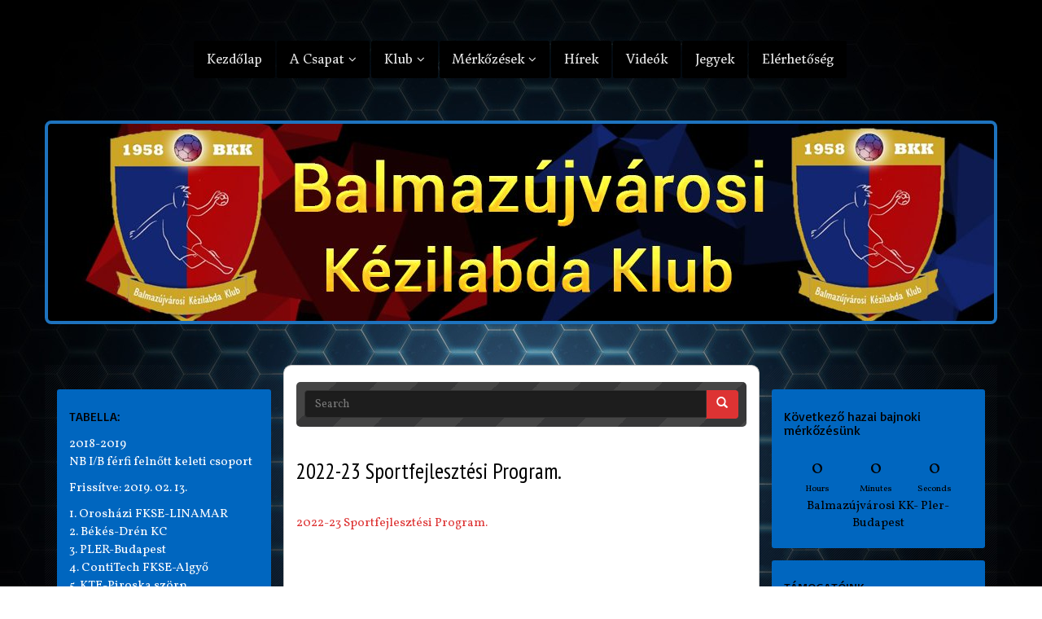

--- FILE ---
content_type: text/html; charset=UTF-8
request_url: http://balmazkezi.hu/2022-23-sportfejlesztesi-program/
body_size: 45430
content:
<!DOCTYPE html>
<html lang="hu" prefix="og: http://ogp.me/ns#">
<head>
	<meta charset="UTF-8">
	<meta name="viewport" content="width=device-width">
	<link rel="profile" href="http://gmpg.org/xfn/11">
	<link rel="pingback" href="http://balmazkezi.hu/xmlrpc.php">

	<!--[if lte IE 9]>
	<script src="http://balmazkezi.hu/wp-content/themes/nabia/js/jquery.matchHeight-min.js"></script>
	<![endif]-->

	<title>2022-23 Sportfejlesztési Program. - Balmazújvárosi KK</title>

<!-- This site is optimized with the Yoast SEO plugin v5.1 - https://yoast.com/wordpress/plugins/seo/ -->
<link rel="canonical" href="http://balmazkezi.hu/2022-23-sportfejlesztesi-program/" />
<meta property="og:locale" content="hu_HU" />
<meta property="og:type" content="article" />
<meta property="og:title" content="2022-23 Sportfejlesztési Program. - Balmazújvárosi KK" />
<meta property="og:description" content="2022-23 Sportfejlesztési Program. &nbsp;" />
<meta property="og:url" content="http://balmazkezi.hu/2022-23-sportfejlesztesi-program/" />
<meta property="og:site_name" content="Balmazújvárosi KK" />
<meta name="twitter:card" content="summary" />
<meta name="twitter:description" content="2022-23 Sportfejlesztési Program. &nbsp;" />
<meta name="twitter:title" content="2022-23 Sportfejlesztési Program. - Balmazújvárosi KK" />
<!-- / Yoast SEO plugin. -->

<link rel='dns-prefetch' href='//fonts.googleapis.com' />
<link rel='dns-prefetch' href='//s.w.org' />
<link rel="alternate" type="application/rss+xml" title="Balmazújvárosi KK &raquo; hírcsatorna" href="http://balmazkezi.hu/feed/" />
<link rel="alternate" type="application/rss+xml" title="Balmazújvárosi KK &raquo; hozzászólás hírcsatorna" href="http://balmazkezi.hu/comments/feed/" />
		<script type="text/javascript">
			window._wpemojiSettings = {"baseUrl":"https:\/\/s.w.org\/images\/core\/emoji\/2.3\/72x72\/","ext":".png","svgUrl":"https:\/\/s.w.org\/images\/core\/emoji\/2.3\/svg\/","svgExt":".svg","source":{"concatemoji":"http:\/\/balmazkezi.hu\/wp-includes\/js\/wp-emoji-release.min.js?ver=4.8.25"}};
			!function(t,a,e){var r,i,n,o=a.createElement("canvas"),l=o.getContext&&o.getContext("2d");function c(t){var e=a.createElement("script");e.src=t,e.defer=e.type="text/javascript",a.getElementsByTagName("head")[0].appendChild(e)}for(n=Array("flag","emoji4"),e.supports={everything:!0,everythingExceptFlag:!0},i=0;i<n.length;i++)e.supports[n[i]]=function(t){var e,a=String.fromCharCode;if(!l||!l.fillText)return!1;switch(l.clearRect(0,0,o.width,o.height),l.textBaseline="top",l.font="600 32px Arial",t){case"flag":return(l.fillText(a(55356,56826,55356,56819),0,0),e=o.toDataURL(),l.clearRect(0,0,o.width,o.height),l.fillText(a(55356,56826,8203,55356,56819),0,0),e===o.toDataURL())?!1:(l.clearRect(0,0,o.width,o.height),l.fillText(a(55356,57332,56128,56423,56128,56418,56128,56421,56128,56430,56128,56423,56128,56447),0,0),e=o.toDataURL(),l.clearRect(0,0,o.width,o.height),l.fillText(a(55356,57332,8203,56128,56423,8203,56128,56418,8203,56128,56421,8203,56128,56430,8203,56128,56423,8203,56128,56447),0,0),e!==o.toDataURL());case"emoji4":return l.fillText(a(55358,56794,8205,9794,65039),0,0),e=o.toDataURL(),l.clearRect(0,0,o.width,o.height),l.fillText(a(55358,56794,8203,9794,65039),0,0),e!==o.toDataURL()}return!1}(n[i]),e.supports.everything=e.supports.everything&&e.supports[n[i]],"flag"!==n[i]&&(e.supports.everythingExceptFlag=e.supports.everythingExceptFlag&&e.supports[n[i]]);e.supports.everythingExceptFlag=e.supports.everythingExceptFlag&&!e.supports.flag,e.DOMReady=!1,e.readyCallback=function(){e.DOMReady=!0},e.supports.everything||(r=function(){e.readyCallback()},a.addEventListener?(a.addEventListener("DOMContentLoaded",r,!1),t.addEventListener("load",r,!1)):(t.attachEvent("onload",r),a.attachEvent("onreadystatechange",function(){"complete"===a.readyState&&e.readyCallback()})),(r=e.source||{}).concatemoji?c(r.concatemoji):r.wpemoji&&r.twemoji&&(c(r.twemoji),c(r.wpemoji)))}(window,document,window._wpemojiSettings);
		</script>
		<style type="text/css">
img.wp-smiley,
img.emoji {
	display: inline !important;
	border: none !important;
	box-shadow: none !important;
	height: 1em !important;
	width: 1em !important;
	margin: 0 .07em !important;
	vertical-align: -0.1em !important;
	background: none !important;
	padding: 0 !important;
}
</style>
<style type="text/css">
.hasCountdown{text-shadow:transparent 0 1px 1px;overflow:hidden;padding:5px}.countdown_rtl{direction:rtl}.countdown_holding span{background-color:#ccc}.countdown_row{clear:both;width:100%;text-align:center}.countdown_show1 .countdown_section{width:98%}.countdown_show2 .countdown_section{width:48%}.countdown_show3 .countdown_section{width:32.5%}.countdown_show4 .countdown_section{width:24.5%}.countdown_show5 .countdown_section{width:19.5%}.countdown_show6 .countdown_section{width:16.25%}.countdown_show7 .countdown_section{width:14%}.countdown_section{display:block;float:left;font-size:75%;text-align:center;margin:3px 0}.countdown_amount{font-size:200%}.countdown_descr{display:block;width:100%}a.countdown_infolink{display:block;border-radius:10px;width:14px;height:13px;float:right;font-size:9px;line-height:13px;font-weight:700;text-align:center;position:relative;top:-15px;border:1px solid}#countdown-preview{padding:10px}#shailan-countdown-4, .shailan-countdown-4.hasCountdown{ background-color: transparent;color: #000000;margin:0px auto;} #shailan-countdown-4, .shailan-countdown-4.hasCountdown a{ color: #000000;}</style>
<link rel='stylesheet' id='uaf_client_css-css'  href='http://balmazkezi.hu/wp-content/uploads/useanyfont/uaf.css?ver=1552165135' type='text/css' media='all' />
<link rel='stylesheet' id='nabia-fonts-css'  href='//fonts.googleapis.com/css?family=Vollkorn%3A400%2C700%2C400italic%7CBasic%3A400%2C700%2C400italic%7CPT+Sans+Narrow%3A400%2C700%2C400italic%7CDonegal+One%3A400%2C700%2C400italic&#038;subset=latin%2Clatin-ext' type='text/css' media='all' />
<link rel='stylesheet' id='bootstrap-css-css'  href='http://balmazkezi.hu/wp-content/themes/nabia/css/bootstrap.min.css?ver=4.8.25' type='text/css' media='all' />
<link rel='stylesheet' id='owlcarouselcss-css'  href='http://balmazkezi.hu/wp-content/themes/nabia/css/owl.carousel.css?ver=4.8.25' type='text/css' media='all' />
<link rel='stylesheet' id='nabia-style-css'  href='http://balmazkezi.hu/wp-content/themes/nabia/style.css?ver=1.0' type='text/css' media='all' />
<link rel='stylesheet' id='fontawesome-css'  href='http://balmazkezi.hu/wp-content/themes/nabia/css/font-awesome.min.css?ver=4.8.25' type='text/css' media='all' />
<link rel='stylesheet' id='animate-css'  href='http://balmazkezi.hu/wp-content/themes/nabia/css/animate.min.css?ver=4.8.25' type='text/css' media='all' />
<link rel='stylesheet' id='prettyPhotoCss-css'  href='http://balmazkezi.hu/wp-content/themes/nabia/css/prettyPhoto.css?ver=4.8.25' type='text/css' media='all' />
<link rel='stylesheet' id='flexslider-css-css'  href='http://balmazkezi.hu/wp-content/themes/nabia/css/flexslider.css?ver=4.8.25' type='text/css' media='all' />
<script type='text/javascript' src='http://balmazkezi.hu/wp-includes/js/jquery/jquery.js?ver=1.12.4'></script>
<script type='text/javascript' src='http://balmazkezi.hu/wp-includes/js/jquery/jquery-migrate.min.js?ver=1.4.1'></script>
<script type='text/javascript' src='http://balmazkezi.hu/wp-content/themes/nabia/js/owl.carousel.min.js?ver=1.0'></script>
<script type='text/javascript' src='http://balmazkezi.hu/wp-content/themes/nabia/js/jquery.easing.1.3.js?ver=1.0'></script>
<script type='text/javascript' src='http://balmazkezi.hu/wp-content/themes/nabia/js/jquery.prettyPhoto.js?ver=1.0'></script>
<script type='text/javascript' src='http://balmazkezi.hu/wp-content/themes/nabia/js/jquery.flexslider-min.js?ver=1.0'></script>
<link rel='https://api.w.org/' href='http://balmazkezi.hu/wp-json/' />
<link rel="EditURI" type="application/rsd+xml" title="RSD" href="http://balmazkezi.hu/xmlrpc.php?rsd" />
<link rel="wlwmanifest" type="application/wlwmanifest+xml" href="http://balmazkezi.hu/wp-includes/wlwmanifest.xml" /> 
<meta name="generator" content="WordPress 4.8.25" />
<link rel='shortlink' href='http://balmazkezi.hu/?p=8380' />
<link rel="alternate" type="application/json+oembed" href="http://balmazkezi.hu/wp-json/oembed/1.0/embed?url=http%3A%2F%2Fbalmazkezi.hu%2F2022-23-sportfejlesztesi-program%2F" />
<link rel="alternate" type="text/xml+oembed" href="http://balmazkezi.hu/wp-json/oembed/1.0/embed?url=http%3A%2F%2Fbalmazkezi.hu%2F2022-23-sportfejlesztesi-program%2F&#038;format=xml" />
<style type="text/css">
    .calnk a:hover {
        background-position:0 0;
        text-decoration:none;  
        color:#000000;
        border-bottom:1px dotted #000000;
     }
    .calnk a:visited {
        text-decoration:none;
        color:#000000;
        border-bottom:1px dotted #000000;
    }
    .calnk a {
        text-decoration:none; 
        color:#000000; 
        border-bottom:1px dotted #000000;
    }
    .calnk a span { 
        display:none; 
    }
    .calnk a:hover span {
        color:#333333; 
        background:#F6F79B; 
        display:block;
        position:absolute; 
        margin-top:1px; 
        padding:5px; 
        width:150px; 
        z-index:100;
        line-height:1.2em;
    }
    .calendar-table {
        border:0 !important;
        width:100% !important;
        border-collapse:separate !important;
        border-spacing:2px !important;
    }
    .calendar-heading {
        height:25px;
        text-align:center;
        background-color:#E4EBE3;
    }
    .calendar-next {
        width:20%;
        text-align:center;
        border:none;
    }
    .calendar-prev {
        width:20%;
        text-align:center;
        border:none;
    }
    .calendar-month {
        width:60%;
        text-align:center;
        font-weight:bold;
        border:none;
    }
    .normal-day-heading {
        text-align:center;
        width:25px;
        height:25px;
        font-size:0.8em;
        border:1px solid #DFE6DE;
        background-color:#EBF2EA;
    }
    .weekend-heading {
        text-align:center;
        width:25px;
        height:25px;
        font-size:0.8em;
        border:1px solid #DFE6DE;
        background-color:#EBF2EA;
        color:#FF0000;
    }
    .day-with-date {
        vertical-align:text-top;
        text-align:left;
        width:60px;
        height:60px;
        border:1px solid #DFE6DE;
    }
    .no-events {

    }
    .day-without-date {
        width:60px;
        height:60px;
        border:1px solid #E9F0E8;
    }
    span.weekend {
        color:#FF0000;
    }
    .current-day {
        vertical-align:text-top;
        text-align:left;
        width:60px;
        height:60px;
        border:1px solid #BFBFBF;
        background-color:#E4EBE3;
    }
    span.event {
        font-size:0.75em;
    }
    .kjo-link {
        font-size:0.75em;
        text-align:center;
    }
    .calendar-date-switcher {
        height:25px;
        text-align:center;
        border:1px solid #D6DED5;
        background-color:#E4EBE3;
    }
    .calendar-date-switcher form {
        margin:2px;
    }
    .calendar-date-switcher input {
        border:1px #D6DED5 solid;
        margin:0;
    }
    .calendar-date-switcher input[type=submit] {
        padding:3px 10px;
    }
    .calendar-date-switcher select {
        border:1px #D6DED5 solid;
        margin:0;
    }
    .calnk a:hover span span.event-title {
        padding:0;
        text-align:center;
        font-weight:bold;
        font-size:1.2em;
        margin-left:0px;
    }
    .calnk a:hover span span.event-title-break {
        width:96%;
        text-align:center;
        height:1px;
        margin-top:5px;
        margin-right:2%;
        padding:0;
        background-color:#000000;
        margin-left:0px;
    }
    .calnk a:hover span span.event-content-break {
        width:96%;
        text-align:center;
        height:1px;
        margin-top:5px;
        margin-right:2%;
        padding:0;
        background-color:#000000;
        margin-left:0px;
    }
    .page-upcoming-events {
        font-size:80%;
    }
    .page-todays-events {
        font-size:80%;
    }
    .calendar-table table,tbody,tr,td {
        margin:0 !important;
        padding:0 !important;
    }
    table.calendar-table {
        margin-bottom:5px !important;
    }
    .cat-key {
        width:100%;
        margin-top:30px;
        padding:5px;
        border:0 !important;
    }
    .cal-separate {
       border:0 !important;
       margin-top:10px;
    }
    table.cat-key {
       margin-top:5px !important;
       border:1px solid #DFE6DE !important;
       border-collapse:separate !important;
       border-spacing:4px !important;
       margin-left:2px !important;
       width:99.5% !important;
       margin-bottom:5px !important;
    }
    .minical-day {
       background-color:#F6F79B;
    }
    .cat-key td {
       border:0 !important;
    }
</style>
<!-- <meta name="NextGEN" version="3.1.7" /> -->
        <link href="http://balmazkezi.hu/wp-content/uploads/2016/01/cropped-balmaz-logo.jpg" rel="icon" type="image/x-icon" />
          	<!--Customizer CSS--> 
      	<style type="text/css"> 

           	.site-description, .navbar-default .navbar-brand, .logo-container, .logo-container a, .logo-container a:visited { color:#blank; }.header-background { border-radius:8px; }.header-background { border:4px solid #1e73be; }.navbar-brand { display:initial; }.sidebg { background:url("http://balmazkezi.hu/wp-content/themes/nabia/images/separator.png") transparent; }.widget { background-color:#0066bf; }#featured-carousel, .carousel-navigation { background:url("http://balmazkezi.hu/wp-content/uploads/2016/03/cropped-p.jpg") #000000; }#footer { background:url("http://balmazkezi.hu/wp-content/uploads/2016/01/U8721VM9p9C2v1o6cKJ4qEnGqnE7IoTQgZI-VTdwyTBeimAcIoxXpgK8bPeslY9pPJIvB5IWW2-452kaM8heLSRgleGAo7FIye94bvEqguWuCAtz6OdPBTHhFxHR0D-XfO2txlllM8UvIUvwyJxI6I1eXZ95SOKkwOYw7Q.jpg") #000000 repeat; }body { font-family:Vollkorn,Arial,sans-serif; }.widgettitle, .f-widgettitle { font-family:Basic,Arial,sans-serif; }.post-title { font-family:PT Sans Narrow,Arial,sans-serif; }#top-menu-nav, .footer-menu { font-family:Donegal One,Arial,sans-serif; }body { color:#000000; }body a, body a:visited { color:#dd3333; }body a:hover { color:#1e73be; }.post-format-icon { color:#dd3333; }.phgal-carousel .slides .flex-active-slide { border-color:#dd3333; }.mejs-embed, .mejs-embed body, .mejs-container .mejs-controls { background-color:#dd3333!important; }button, input[type="button"], input[type="reset"], input[type="submit"], .reply, .reply:hover, .tags span, .post-author-meta .nav-tabs > li.active > a, .post-author-meta .nav-tabs > li.active > a:hover, .post-author-meta .nav-tabs > li.active > a:focus, .post-author-meta .nav-tabs .active a, .nav.recent-posts-tabs .active, .nav.recent-posts-tabs li a:focus, .pagination > .active > a, .pagination > .active > span, .pagination > .active > a:hover, .pagination > .active > span:hover, .pagination > .active > a:focus, .pagination > .active > span:focus, .post-author-meta .nav-tabs > li.active > a, .post-author-meta .nav-tabs > li.active > a:hover, .post-author-meta .nav-tabs > li.active > a:focus, .post-author-meta .nav-tabs .active a, .nav.recent-posts-tabs .active, .nav.recent-posts-tabs li a:focus, .social-profiles li:hover, #wp-calendar thead tr { background-color:#dd3333; }button, input[type="button"], input[type="reset"], input[type="submit"], .reply, .reply:hover, .tags span, .pagination > .active > a, .pagination > .active > span, .pagination > .active > a:hover, .pagination > .active > span:hover, .pagination > .active > a:focus, .pagination > .active > span:focus, .post-author-meta .nav-tabs > li.active > a, .post-author-meta .nav-tabs > li.active > a:hover, .post-author-meta .nav-tabs > li.active > a:focus, .post-author-meta .nav-tabs .active a, .nav.recent-posts-tabs .active, .nav.recent-posts-tabs li a:focus { color:#ffffff; }button, input[type="button"], input[type="reset"], input[type="submit"], .reply, .reply:hover, .tags span, .pagination > .active > a, .pagination > .active > span, .pagination > .active > a:hover, .pagination > .active > span:hover, .pagination > .active > a:focus, .pagination > .active > span:focus, .car-prev:hover, .car-next:hover { border-color:#C85412; }.f-widgettitle > span { border-bottom:1px solid #E67230; }#footer-copy { border-top:2px solid #E67230; }.menu-static-top #mainmenu .navbar-default { background-color:#0066bf; }.menu-static-top #mainmenu .navbar-default { border-color:#000000; }#mainmenu .menu-item a, #mainmenu .menu-item a:visited { background-color:#000000; }#mainmenu .dropdown-menu > .disabled a { color:#e6e6e6!important; }#mainmenu .dropdown-menu .divider { background-color:#e6e6e6; }#mainmenu .open > .dropdown-menu { border-bottom:3px solid #000000; }#mainmenu .menu-item a, #mainmenu .menu-item a:visited, #mainmenu .dropdown-menu > li > a { color:#e6e6e6; }#mainmenu .navbar-nav .active a, #mainmenu .navbar-default .navbar-nav > li > a:hover, #mainmenu .navbar-default .navbar-nav > li > a:focus { background:#1e73be; }#mainmenu .dropdown-menu > .active > a:hover, #mainmenu .dropdown-menu > .active > a:focus, #mainmenu .dropdown-menu > li > a:hover, #mainmenu .dropdown-menu > li > a:focus { background-color:#1e73be!important; }.menu-static-top .navbar-left .open > .dropdown-menu:before, .menu-centered-pills #mainmenu .open > .dropdown-menu:before, .menu-static-top .navbar-right .open > .dropdown-menu:before { border-color:transparent transparent #191919; }#mainmenu .dropdown-menu { background-color:#191919; }.breadcrumb { background-color:#ffffff; }.breadcrumb > .active { color:#3475e5; }.breadcrumb li a, .breadcrumb li a:visited { color:#dd3333; }.widgettitle { color:#000000; }.sidebg { color:#ffffff; }.sidebg a, .sidebg a:visited { color:#b0c4de; }.widget.widget_pages li:before, .widget.widget_categories li:before, .widget.widget_archive li:before, .widget.widget_recent_comments li:before, .tagcloud a:before { color:#3F3F3F; }.carousel-item .mask { background-color:rgba(255,255,255,0.7); }#footer { color:#ffffff; }#footer a, #footer a:visited { color:#ffffff; }#footer-copy { background-color:#000000; }.f-widgettitle { color:#E67230; }#footer-copy { color:#ffffff; }#footer-copy a, #footer-copy a:visited { color:#ffffff; } 

      	</style> 
      	<!--/Customizer CSS-->
      	        <style type="text/css">
        .header-background { background:url(http://balmazkezi.hu/wp-content/uploads/2017/08/cropped-balmazbanner3.jpg) #1e73be; }        </style>
        	<style type="text/css">
    	body.custom-background { background-color: #ffffff; background-image: url(http://balmazkezi.hu/wp-content/uploads/2017/07/background_texture_dark_patterns_69767_1920x1080.jpg); background-repeat: repeat; background-position: top center; background-attachment: fixed; }
    	</style>

    <link rel="icon" href="http://balmazkezi.hu/wp-content/uploads/2016/01/cropped-címer2jav-32x32.jpg" sizes="32x32" />
<link rel="icon" href="http://balmazkezi.hu/wp-content/uploads/2016/01/cropped-címer2jav-192x192.jpg" sizes="192x192" />
<link rel="apple-touch-icon-precomposed" href="http://balmazkezi.hu/wp-content/uploads/2016/01/cropped-címer2jav-180x180.jpg" />
<meta name="msapplication-TileImage" content="http://balmazkezi.hu/wp-content/uploads/2016/01/cropped-címer2jav-270x270.jpg" />
</head>
<body class="page-template-default page page-id-8380 custom-background menu-centered-pills custom">

<div id="wrapper">
	<header id="header" class="container">

		
<div id="mainmenu" class="center-block">
	
	        <nav class="navbar navbar-default " role="navigation">
          <div class="container-fluid">

            <div class="navbar-header">
                <button type="button" class="navbar-toggle" data-toggle="collapse" data-target="#top-menu-nav">
                    <span class="sr-only">Toggle navigation</span>
                    <span class="icon-bar"></span>
                    <span class="icon-bar"></span>
                    <span class="icon-bar"></span>
                </button>
                <a class="navbar-brand" href="http://balmazkezi.hu/">
                    <i class="glyphicon glyphicon-home"></i>
                </a>
            </div>

                <div id="top-menu-nav" class="collapse navbar-collapse centered-pills"><ul id="menu-bkk-fomenu" class="nav navbar-nav  nav-tabs"><li id="menu-item-30" class="menu-item menu-item-type-custom menu-item-object-custom menu-item-home menu-item-30"><a title="Kezdőlap" href="http://balmazkezi.hu/">Kezdőlap</a></li>
<li id="menu-item-5655" class="menu-item menu-item-type-post_type menu-item-object-page menu-item-has-children menu-item-5655 dropdown"><a title="A Csapat" href="#" data-toggle="dropdown" class="dropdown-toggle" aria-haspopup="true">A Csapat <span class="fa fa-angle-down"></span></a>
<ul role="menu" class=" dropdown-menu">
	<li id="menu-item-8198" class="menu-item menu-item-type-post_type menu-item-object-page menu-item-8198"><a title="Balmazújvárosi KK 2018/2019" href="http://balmazkezi.hu/balmazujvarosi-kk-20172018-2/">Balmazújvárosi KK 2018/2019</a></li>
	<li id="menu-item-7849" class="menu-item menu-item-type-post_type menu-item-object-page menu-item-7849"><a title="Balmazújvárosi KK 2017/2018" href="http://balmazkezi.hu/balmazujvarosi-kk-20172018/">Balmazújvárosi KK 2017/2018</a></li>
	<li id="menu-item-6456" class="menu-item menu-item-type-post_type menu-item-object-page menu-item-6456"><a title="Balmazújvárosi KK 2016/2017" href="http://balmazkezi.hu/balmazujvarosi-kk-20162017/">Balmazújvárosi KK 2016/2017</a></li>
	<li id="menu-item-5351" class="menu-item menu-item-type-post_type menu-item-object-page menu-item-5351"><a title="Balmazújvárosi KK 2015/2016" href="http://balmazkezi.hu/balmazujvarosi-kk/">Balmazújvárosi KK 2015/2016</a></li>
	<li id="menu-item-5443" class="menu-item menu-item-type-post_type menu-item-object-page menu-item-5443"><a title="Balmazújvárosi KK 2014-2015" href="http://balmazkezi.hu/balmazujvarosi-kk-2014-2015/">Balmazújvárosi KK 2014-2015</a></li>
	<li id="menu-item-5482" class="menu-item menu-item-type-post_type menu-item-object-page menu-item-5482"><a title="Balmazújvárosi KK 2013-2014" href="http://balmazkezi.hu/balmazujvarosi-kk-2013-2014/">Balmazújvárosi KK 2013-2014</a></li>
	<li id="menu-item-4938" class="menu-item menu-item-type-post_type menu-item-object-page menu-item-4938"><a title="A csapat logója:" href="http://balmazkezi.hu/a-csapat-logoja/">A csapat logója:</a></li>
</ul>
</li>
<li id="menu-item-223" class="menu-item menu-item-type-custom menu-item-object-custom menu-item-has-children menu-item-223 dropdown"><a title="Klub" href="#" data-toggle="dropdown" class="dropdown-toggle" aria-haspopup="true">Klub <span class="fa fa-angle-down"></span></a>
<ul role="menu" class=" dropdown-menu">
	<li id="menu-item-4956" class="menu-item menu-item-type-post_type menu-item-object-page menu-item-4956"><a title="Sportcsarnok" href="http://balmazkezi.hu/konig-rendezvenykozpont/">Sportcsarnok</a></li>
	<li id="menu-item-4879" class="menu-item menu-item-type-post_type menu-item-object-page menu-item-4879"><a title="Múltidézés" href="http://balmazkezi.hu/a-klubrol/multidezes/">Múltidézés</a></li>
	<li id="menu-item-4875" class="menu-item menu-item-type-post_type menu-item-object-page menu-item-4875"><a title="Klubtörténet" href="http://balmazkezi.hu/a-klubrol/klubtortenet/">Klubtörténet</a></li>
	<li id="menu-item-4960" class="menu-item menu-item-type-post_type menu-item-object-page menu-item-4960"><a title="Sajtóközlemény" href="http://balmazkezi.hu/sajtokozlemeny/">Sajtóközlemény</a></li>
	<li id="menu-item-8233" class="menu-item menu-item-type-post_type menu-item-object-page menu-item-8233"><a title="TAO" href="http://balmazkezi.hu/tao/">TAO</a></li>
</ul>
</li>
<li id="menu-item-224" class="menu-item menu-item-type-custom menu-item-object-custom menu-item-has-children menu-item-224 dropdown"><a title="Mérkőzések" href="#" data-toggle="dropdown" class="dropdown-toggle" aria-haspopup="true">Mérkőzések <span class="fa fa-angle-down"></span></a>
<ul role="menu" class=" dropdown-menu">
	<li id="menu-item-6416" class="menu-item menu-item-type-post_type menu-item-object-page menu-item-home menu-item-6416"><a title="K&#038;H férfi kézilabda liga sorsolás (2016-2017)" href="http://balmazkezi.hu/kh-ferfi-kezilabda-liga-sorsolas-2016-2017/">K&#038;H férfi kézilabda liga sorsolás (2016-2017)</a></li>
	<li id="menu-item-5820" class="menu-item menu-item-type-post_type menu-item-object-page menu-item-5820"><a title="2015-2016 K&#038;H liga alsóházi rájátszás eredményei" href="http://balmazkezi.hu/2015-2016-kh-liga-alsohazi-rajatszas-eredmenyeink/">2015-2016 K&#038;H liga alsóházi rájátszás eredményei</a></li>
	<li id="menu-item-5736" class="menu-item menu-item-type-post_type menu-item-object-page menu-item-5736"><a title="2015-2016 K&#038;H liga alapszakasz tabella és góllövőlista" href="http://balmazkezi.hu/2015-2016-kh-liga-alapszakasz-tabella-es-gollovolista/">2015-2016 K&#038;H liga alapszakasz tabella és góllövőlista</a></li>
	<li id="menu-item-4897" class="menu-item menu-item-type-post_type menu-item-object-page menu-item-4897"><a title="K&#038;H férfi kézilabda liga sorsolás (2015-2016)" href="http://balmazkezi.hu/nbi-ferfi-felnott-sorsolas-2015-2016/">K&#038;H férfi kézilabda liga sorsolás (2015-2016)</a></li>
	<li id="menu-item-4901" class="menu-item menu-item-type-post_type menu-item-object-page menu-item-4901"><a title="Edzőmérkőzések" href="http://balmazkezi.hu/edzomerkozesek/">Edzőmérkőzések</a></li>
	<li id="menu-item-4904" class="menu-item menu-item-type-post_type menu-item-object-page menu-item-4904"><a title="Kupamérkőzések" href="http://balmazkezi.hu/kupamerkozesek/">Kupamérkőzések</a></li>
</ul>
</li>
<li id="menu-item-52" class="menu-item menu-item-type-taxonomy menu-item-object-category menu-item-52"><a title="Hírek" href="http://balmazkezi.hu/category/hirek/">Hírek</a></li>
<li id="menu-item-4885" class="menu-item menu-item-type-post_type menu-item-object-page menu-item-4885"><a title="Videók" href="http://balmazkezi.hu/videok/">Videók</a></li>
<li id="menu-item-4959" class="menu-item menu-item-type-post_type menu-item-object-page menu-item-4959"><a title="Jegyek" href="http://balmazkezi.hu/jegyek/">Jegyek</a></li>
<li id="menu-item-4821" class="menu-item menu-item-type-post_type menu-item-object-page menu-item-4821"><a title="Elérhetőség" href="http://balmazkezi.hu/elerhetoseg/">Elérhetőség</a></li>
</ul></div>            </div>
        </nav>

  
</div>
		<div class="header-background">
			<div class="logo-container">

			
			</div>
		</div>

	</header>

	
	
<div id="content" class="container main">

	<div class="row content-wrap">

		<div class="main-content">

			<div class="col-md-6 col-md-push-3 middle-col">
			
				<div id="main">
					
<form role="search" method="get" class="searchform" action="http://balmazkezi.hu/">
	<div class="row">
		<div class="col-xs-12">
			<div class="input-group">
				<input type="text" class="form-control" placeholder="Search" value="" name="s">
				<span class="input-group-btn">
					<button class="btn searchsubmit" type="submit">
						<span class="glyphicon glyphicon-search"></span>
					</button>
				</span>
			</div>
		</div>
	</div>
</form>
	
										
						<article id="post-8380" class="post-8380 page type-page status-publish hentry no-featured-image article-container">
						
							<header class="page-header">
								<h1 class="post-title">2022-23 Sportfejlesztési Program.</h1>
							</header>
							
							
							<div><a href="http://balmazkezi.hu/wp-content/uploads/2022/03/2022-23-Sportfejlesztési-Program.pdf">2022-23 Sportfejlesztési Program.</a></div>
<div>&nbsp;</div>
						
							<div id="comments-section">
								
<div id="comments">
    
</div>
							</div>

						</article>

									
				</div>

			</div>

			<div class="col-md-3 col-md-pull-6 sidebg sidebg-left">
	<div id="sidebar-left">
		<div id="simpleimage-6" class="widget widget_simpleimage">
<div class="widgettitle"><h4>TABELLA:</h4></div>

<p>2018-2019<br />
NB I/B férfi felnőtt keleti csoport</p>
<p>Frissítve: 2019. 02. 13.</p>
<p>1. Orosházi FKSE-LINAMAR<br />
2. Békés-Drén KC<br />
3. PLER-Budapest<br />
4. ContiTech FKSE-Algyő<br />
5. KTE-Piroska szörp<br />
6. Balmazújvárosi KK<br />
7. DEAC NK KFT<br />
8. Balassagyarmati Kábel SE<br />
9. Törökszentmiklósi Székács<br />
10. ÓAM-Ózdi KC<br />
11. Nyíregyházi SN KFT<br />
12. Mizse KC</p>

</div><div id="text-9" class="widget widget_text"><div class="widgettitle"><h4>Ajánlott oldalak</h4></div>			<div class="textwidget"><p>NB I/B-s csapatok weboldalai:</p>
<p><a href="http://balmazkezi.hu" target="”_blank”">www.balmazkezi.hu</a></p>
<p><a href="http://mezokovesdikc.hu" target="”_blank”">www.mezokovesdikc.hu</a></p>
<p><a href="http://bfkc.hu" target="”_blank”">www.bfkc.hu</a></p>
<p><a href="http://fkse.hu" target="”_blank”">www.fkse.hu</a></p>
<p><a href="http://kecskemetikezi.hu/" target="”_blank”">www.kecskemetikezi.hu/</a></p>
<p><a href="http://mizsekc.hu" target="”_blank”">www.mizsekc.hu</a></p>
<p><a href="http://pickhandball.hu" target="”_blank”">www.pickhandball.hu</a></p>
<p><a href="http://nyirsuli.hu" target="”_blank”">www.nyirsuli.hu</a></p>
<p><a href="http://ozdikc.hu" target="”_blank”">www.ozdikc.hu</a></p>
<p><a href="http://tke.hu" target="”_blank”">www.tke.hu</a></p>
<p>Sajtó:</p>
<p><a href="http://balmazujvaros.hu" target="”_blank”">www.balmazujvaros.hu</a></p>
<p><a href="http://haon.hu" target="”_blank”">www.haon.hu</a></p>
<p><a href="http://keziszovetseg.hu" target="”_blank”">www.keziszovetseg.hu</a></p>
<p><a href="http://hetmeteres.com" target="”_blank”">www.hetmeteres.com</a></p>
<p><a href="http://balmaztv.hu" target="”_blank”">www.balmaztv.hu</a></p>
</div>
		</div>	</div>

</div><div class="col-md-3 sidebg sidebg-right">
	<div id="sidebar-right">
						  <div id="shailan-countdown-widget-4" class="widget shailan_CountdownWidget">					<div class="widgettitle"><h4>Következő hazai bajnoki mérkőzésünk</h4></div>
				<div id="shailan-countdown-4_1" class="shailan-countdown-4 countdown" ></div>

				
<script>(function($){$(document).ready(function($) { var event_month = 10 - 1; desc = 'Balmazújvárosi KK- Pler-Budapest'; eventDate = new Date(2018, event_month, 13, 18, 00, 00, 0); $('#shailan-countdown-4_1').countdown({ until: eventDate, description: desc, format: 'yowdHMS' }); }); })(jQuery);</script>
				  </div>			<div id="text-6" class="widget widget_text"><div class="widgettitle"><h4>TÁMOGATÓINK</h4></div>			<div class="textwidget"></div>
		</div><div id="widget_sp_image-6" class="widget widget_sp_image"><div class="widgettitle"><h4>Balmazújváros Önkormányzata</h4></div><a href="http://www.balmazujvaros.hu" target="_blank" class="widget_sp_image-image-link" title="Balmazújváros Önkormányzata"><img width="155" height="180" alt="Balmazújváros Önkormányzata" class="attachment-155x180" style="max-width: 100%;" src="http://balmazkezi.hu/wp-content/uploads/2016/03/Balmazujvaros.jpg" /></a></div><div id="widget_sp_image-4" class="widget widget_sp_image"><div class="widgettitle"><h4>                      Balmaz-Juh Kft</h4></div><a href="https://www.google.hu/search?q=balmaz-juh+kft&#038;rlz=1C1GCEA_enHU785HU785&#038;oq=balmaz+juh+&#038;aqs=chrome.1.69i57j0.8001j1j8&#038;sourceid=chrome&#038;ie=UTF-8" target="_blank" class="widget_sp_image-image-link" title="                      Balmaz-Juh Kft"><img width="440" height="180" alt="                      Balmaz-Juh Kft" class="attachment-440x180" style="max-width: 100%;" src="http://balmazkezi.hu/wp-content/uploads/2018/08/balmaz-juh-kft.jpg" /></a></div><div id="widget_sp_image-15" class="widget widget_sp_image"><div class="widgettitle"><h4>Pusztadrog</h4></div><a href="http://pusztadrogkft.hu/" target="_blank" class="widget_sp_image-image-link" title="Pusztadrog"><img width="180" height="180" alt="Pusztadrog" class="attachment-180x180" style="max-width: 100%;" src="http://balmazkezi.hu/wp-content/uploads/2018/08/Pusztadrog.jpg" /></a></div><div id="widget_sp_image-3" class="widget widget_sp_image"><div class="widgettitle"><h4>Balmaz-Szabó Kft.</h4></div><a href="https://www.google.hu/search?rlz=1C1GCEA_enHU785HU785&#038;ei=UFmJW4PmNMGSsAe5hJWgCQ&#038;q=balmaz-szab%C3%B3+kft&#038;oq=Balmaz-sza&#038;gs_l=psy-ab.3.0.0j38l4j0i30k1l2j38.301462.305017.0.306222.10.10.0.0.0.0.117.932.8j2.10.0..2..0...1.1.64.psy-ab..0.10.928...0i67k1j0i131k1j35i39k1j0i8i30k1.0.HxyZBjFMkWk" target="_blank" class="widget_sp_image-image-link" title="Balmaz-Szabó Kft."><img width="350" height="180" alt="Balmaz-Szabó Kft." class="attachment-350x180" style="max-width: 100%;" src="http://balmazkezi.hu/wp-content/uploads/2018/08/Balmaz-szabó-kft.jpg" /></a></div><div id="widget_sp_image-7" class="widget widget_sp_image"><div class="widgettitle"><h4>Tejgazdaság Kft.</h4></div><a href="https://www.google.hu/search?rlz=1C1GCEA_enHU785HU785&#038;ei=g1qJW96cO8OUkgW_qZv4Dg&#038;q=tejgazdas%C3%A1g+kft&#038;oq=tej+kft&#038;gs_l=psy-ab.3.2.0i7i30k1l10.90910.91367.0.95043.3.3.0.0.0.0.119.299.2j1.3.0....0...1.1.64.psy-ab..0.3.295....0.taZdBWQuGzY" target="_blank" class="widget_sp_image-image-link" title="Tejgazdaság Kft."><img width="255" height="180" alt="Tejgazdaság Kft." class="attachment-255x180" style="max-width: 100%;" src="http://balmazkezi.hu/wp-content/uploads/2018/08/tejgazdaság.jpg" /></a></div><div id="widget_sp_image-14" class="widget widget_sp_image"><div class="widgettitle"><h4>&#8220;ZEA-93&#8221;</h4></div><a href="https://www.google.hu/search?rlz=1C1GCEA_enHU785HU785&#038;ei=5FqJW7IfiLSTBaPAkvgH&#038;q=zea+93+kft&#038;oq=zea&#038;gs_l=psy-ab.3.0.0i67k1j0l2j0i67k1j0l2j0i67k1j0l3.150314.150861.0.153882.3.3.0.0.0.0.174.424.0j3.3.0..2..0...1.1.64.psy-ab..0.3.422...0i131k1.0.IhuE9tUyVwk" target="_blank" class="widget_sp_image-image-link" title="&#8220;ZEA-93&#8221;"><img width="200" height="200" alt="&#8220;ZEA-93&#8221;" class="attachment-200x200" style="max-width: 100%;" src="http://balmazkezi.hu/wp-content/uploads/2018/08/zea.jpg" /></a></div><div id="widget_sp_image-16" class="widget widget_sp_image"><div class="widgettitle"><h4>Csabi mobil gumiszervíz</h4></div><a href="http://csabigumiszerviz.hu/" target="_self" class="widget_sp_image-image-link" title="Csabi mobil gumiszervíz"><img width="350" height="350" alt="Csabi mobil gumiszervíz" class="attachment-350x350" style="max-width: 100%;" src="http://balmazkezi.hu/wp-content/uploads/2018/09/Csabi-gumi.jpg" /></a></div><div id="widget_sp_image-18" class="widget widget_sp_image"><div class="widgettitle"><h4>Ave ásványvíz</h4></div><a href="http://aveasvanyviz.hu/" target="_blank" class="widget_sp_image-image-link" title="Ave ásványvíz" rel="http://aveasvanyviz.hu/"><img width="240" height="180" alt="Ave asvanyviz" class="attachment-240x180" style="max-width: 100%;" src="http://balmazkezi.hu/wp-content/uploads/2019/02/Ave-ásványvíz-logó.jpg" /></a></div><div id="calendar-9" class="widget widget_calendar"><div id="calendar_wrap" class="calendar_wrap"><table id="wp-calendar">
	<caption>2026. január  </caption>
	<thead>
	<tr>
		<th scope="col" title="hétfő">h</th>
		<th scope="col" title="kedd">k</th>
		<th scope="col" title="szerda">s</th>
		<th scope="col" title="csütörtök">c</th>
		<th scope="col" title="péntek">p</th>
		<th scope="col" title="szombat">s</th>
		<th scope="col" title="vasárnap">v</th>
	</tr>
	</thead>

	<tfoot>
	<tr>
		<td colspan="3" id="prev"><a href="http://balmazkezi.hu/2019/02/">&laquo; feb</a></td>
		<td class="pad">&nbsp;</td>
		<td colspan="3" id="next" class="pad">&nbsp;</td>
	</tr>
	</tfoot>

	<tbody>
	<tr>
		<td colspan="3" class="pad">&nbsp;</td><td>1</td><td>2</td><td>3</td><td>4</td>
	</tr>
	<tr>
		<td>5</td><td>6</td><td>7</td><td>8</td><td>9</td><td>10</td><td>11</td>
	</tr>
	<tr>
		<td>12</td><td>13</td><td>14</td><td>15</td><td>16</td><td>17</td><td>18</td>
	</tr>
	<tr>
		<td>19</td><td id="today">20</td><td>21</td><td>22</td><td>23</td><td>24</td><td>25</td>
	</tr>
	<tr>
		<td>26</td><td>27</td><td>28</td><td>29</td><td>30</td><td>31</td>
		<td class="pad" colspan="1">&nbsp;</td>
	</tr>
	</tbody>
	</table></div></div>	</div>
</div>	
		</div>

	</div> <!-- .row .content-wrap -->

</div> <!-- #content -->
		<footer id="footer" class="container">
			<div class="go-to-top">
				<a href="#top"><span class="glyphicon glyphicon-chevron-up"></span></a>
			</div>
			<div id="footer-widgets">
	<div class="row">
		<div class="col-md-4 f-widgetcontainer text-11 clearfix"><h5 class="f-widgettitle"><span>Elérhetőség</span></h5>			<div class="textwidget"><p>Balmazújvárosi Kézilabda Klub.<br />
4060  Balmazújváros, Böszörményi u. 59.</p>
<p>Elnök: Dobi Jánosné Krisztina  Tel.: +36 30 465-5595</p>
<p>Mérkőzések helyszíne:<br />
 Kőnig Rendezvényközpont<br />
Balmazújváros, Kastélykert utca: 1-2</p>
</div>
		</div><div class="col-md-4 f-widgetcontainer text-12 clearfix">			<div class="textwidget"></div>
		</div><div class="col-md-4 f-widgetcontainer text-17 clearfix"><h5 class="f-widgettitle"><span>Medalyst applikáció információ</span></h5>			<div class="textwidget"><p>A Medalyst applikációban történő online bankkártyás fizetések a Barion rendszerén keresztül valósulnak meg. A bankkártya adatok a kereskedőhöz nem jutnak el. A szolgáltatást nyújtó Barion Payment Zrt. a Magyar Nemzeti Bank felügyelete alatt álló intézmény, engedélyének száma: H-EN-I-1064/2013.</p>
</div>
		</div>	</div>
</div>		</footer>

		<div id="footer-copy" class="container">
			<div class="row">
				<div class="col-md-4 copyrights">
					© Copyright 2024 Balmazújvárosi Kézilabda Klub				</div>
				<div class="col-md-8">
					<nav class="footermenu footer-nav pull-right"><ul>
<li class="page_item page-item-5734"><a href="http://balmazkezi.hu/2015-2016-kh-liga-alapszakasz-tabella-es-gollovolista/">2015-2016 K&#038;H liga alapszakasz tabella és góllövőlista</a></li>
<li class="page_item page-item-5818"><a href="http://balmazkezi.hu/2015-2016-kh-liga-alsohazi-rajatszas-eredmenyeink/">2015-2016 K&#038;H liga alsóházi rájátszás eredményei</a></li>
<li class="page_item page-item-4927"><a href="http://balmazkezi.hu/201516-os-szezonra-vonatkozo-tao-tamogatas-es-sportfejlesztesi-program/">2015/16-os szezonra vonatkozó TAO támogatás és sportfejlesztési program:</a></li>
<li class="page_item page-item-8367"><a href="http://balmazkezi.hu/tao-2021-2022/">2021/2022 Jóváhagyó határozat</a></li>
<li class="page_item page-item-8370"><a href="http://balmazkezi.hu/jovahagyo-hatarozat-2021-2022/">2021/2022 Sportfejlesztési program</a></li>
<li class="page_item page-item-8377"><a href="http://balmazkezi.hu/2022-23-jovahagyo-hatarozat/">2022-23 Jóváhagyó határozat</a></li>
<li class="page_item page-item-8380 current_page_item"><a href="http://balmazkezi.hu/2022-23-sportfejlesztesi-program/">2022-23 Sportfejlesztési Program.</a></li>
<li class="page_item page-item-8385"><a href="http://balmazkezi.hu/2023-24-jovahagyo-hatarozat/">2023-24 Jóváhagyó határozat</a></li>
<li class="page_item page-item-8388"><a href="http://balmazkezi.hu/2023-24-sportfejlesztesi-program/">2023-24 Sportfejlesztési Program</a></li>
<li class="page_item page-item-4908"><a href="http://balmazkezi.hu/a-csapat-2/">A Csapat</a></li>
<li class="page_item page-item-4936"><a href="http://balmazkezi.hu/a-csapat-logoja/">A csapat logója:</a></li>
<li class="page_item page-item-4739"><a href="http://balmazkezi.hu/archives/">Archives</a></li>
<li class="page_item page-item-8408"><a href="http://balmazkezi.hu/balmazujvarosi-kezilabda-klub-jovahagyo-hatarozat-2025_26-2/">Balmazújvárosi Kézilabda Klub Jóváhagyó határozat 2025_26</a></li>
<li class="page_item page-item-5477"><a href="http://balmazkezi.hu/balmazujvarosi-kk-2013-2014/">Balmazújvárosi KK 2013-2014</a></li>
<li class="page_item page-item-5438"><a href="http://balmazkezi.hu/balmazujvarosi-kk-2014-2015/">Balmazújvárosi KK 2014-2015</a></li>
<li class="page_item page-item-5037"><a href="http://balmazkezi.hu/balmazujvarosi-kk/">Balmazújvárosi KK 2015/2016</a></li>
<li class="page_item page-item-6454"><a href="http://balmazkezi.hu/balmazujvarosi-kk-20162017/">Balmazújvárosi KK 2016/2017</a></li>
<li class="page_item page-item-7847"><a href="http://balmazkezi.hu/balmazujvarosi-kk-20172018/">Balmazújvárosi KK 2017/2018</a></li>
<li class="page_item page-item-8195"><a href="http://balmazkezi.hu/balmazujvarosi-kk-20172018-2/">Balmazújvárosi KK 2018/2019</a></li>
<li class="page_item page-item-4899"><a href="http://balmazkezi.hu/edzomerkozesek/">Edzőmérkőzések</a></li>
<li class="page_item page-item-4819"><a href="http://balmazkezi.hu/elerhetoseg/">Elérhetőség</a></li>
<li class="page_item page-item-4957"><a href="http://balmazkezi.hu/jegyek/">Jegyek</a></li>
<li class="page_item page-item-8364"><a href="http://balmazkezi.hu/jovahagyo-dokumentum-20202021/">Jóváhagyó dokumentum 2020/2021</a></li>
<li class="page_item page-item-8392"><a href="http://balmazkezi.hu/jovahagyo-hatarozat-2024_25-2/">Jóváhagyó határozat 2024_25</a></li>
<li class="page_item page-item-4895"><a href="http://balmazkezi.hu/nbi-ferfi-felnott-sorsolas-2015-2016/">K&#038;H férfi kézilabda liga sorsolás (2015-2016)</a></li>
<li class="page_item page-item-6414"><a href="http://balmazkezi.hu/kh-ferfi-kezilabda-liga-sorsolas-2016-2017/">K&#038;H férfi kézilabda liga sorsolás (2016-2017)</a></li>
<li class="page_item page-item-4859 page_item_has_children"><a href="http://balmazkezi.hu/a-klubrol/">Klub</a>
<ul class='children'>
	<li class="page_item page-item-4861"><a href="http://balmazkezi.hu/a-klubrol/klubtortenet/">Klubtörténet</a></li>
	<li class="page_item page-item-4877"><a href="http://balmazkezi.hu/a-klubrol/multidezes/">Múltidézés</a></li>
</ul>
</li>
<li class="page_item page-item-4949"><a href="http://balmazkezi.hu/konig-rendezvenykozpont/">Kőnig Rendezvényközpont</a></li>
<li class="page_item page-item-4902"><a href="http://balmazkezi.hu/kupamerkozesek/">Kupamérkőzések</a></li>
<li class="page_item page-item-4905"><a href="http://balmazkezi.hu/sajtokozlemeny/">Sajtóközlemény</a></li>
<li class="page_item page-item-8396"><a href="http://balmazkezi.hu/sfp-program-2024_25-2/">SFP Program 2024_25</a></li>
<li class="page_item page-item-8404"><a href="http://balmazkezi.hu/sfp-program-2025_26-balmazujvarosi-kezilabda-klub-2/">SFP Program 2025_26 Balmazújvárosi Kézilabda Klub</a></li>
<li class="page_item page-item-8360"><a href="http://balmazkezi.hu/sportfejlesztesi-program-2020_21/">Sportfejlesztési program 2020_21</a></li>
<li class="page_item page-item-5398"><a href="http://balmazkezi.hu/szombaton-folytatodik-a-bajnoki-kuzdelem/">Szombaton folytatódik a bajnoki küzdelem!</a></li>
<li class="page_item page-item-8231"><a href="http://balmazkezi.hu/tao/">TAO</a></li>
<li class="page_item page-item-8224"><a href="http://balmazkezi.hu/tao-2018-2019/">TAO 2018-2019</a></li>
<li class="page_item page-item-8357"><a href="http://balmazkezi.hu/tao-2019-2020/">TAO 2019-2020</a></li>
<li class="page_item page-item-4883"><a href="http://balmazkezi.hu/videok/">Videók</a></li>
</ul></nav>
					<!--
					53 queries in 0,413 seconds.
					-->
				</div>
			</div>
		</div>
		
	</div> <!-- #wrapper -->
	<!-- ngg_resource_manager_marker --><script type='text/javascript' src='http://balmazkezi.hu/wp-content/themes/nabia/js/bootstrap.min.js?ver=1.0'></script>
<script type='text/javascript' src='http://balmazkezi.hu/wp-content/themes/nabia/js/wow.min.js?ver=1.0'></script>
<script type='text/javascript'>
/* <![CDATA[ */
var nabia_vars = "{\"owl_carousel\":{\"autoplay\":\"false\",\"stophover\":\"true\",\"mousedrag\":\"true\",\"touchdrag\":\"true\",\"pagination\":\"true\"}}";
/* ]]> */
</script>
<script type='text/javascript' src='http://balmazkezi.hu/wp-content/themes/nabia/js/functions.js?ver=1.0'></script>
<script type='text/javascript' src='http://balmazkezi.hu/wp-content/plugins/wordpress-countdown-widget/js/jquery.countdown.min.js?ver=1.0'></script>
<script type='text/javascript' src='http://balmazkezi.hu/wp-includes/js/wp-embed.min.js?ver=4.8.25'></script>
<script>(function($) { $.countdown.regional['custom'] = { labels: ['Years', 'Months', 'Weeks', 'Days', 'Hours', 'Minutes', 'Seconds'], labels1: ['Év', 'Hónap', 'Week', 'Nap', 'Óra', 'Perc', 'Second'], compactLabels: ['y', 'a', 'h', 'g'], whichLabels: null, timeSeparator: ':', isRTL: false}; $.countdown.setDefaults($.countdown.regional['custom']); })(jQuery);</script></body>
</html>

--- FILE ---
content_type: text/css
request_url: http://balmazkezi.hu/wp-content/themes/nabia/style.css?ver=1.0
body_size: 48475
content:
/*
Theme Name: Nabia
Theme URI: https://antreno.com/nabia-free-multipurpose-wordpress-theme/
Author: Marius Enache
Author URI: https://antreno.com/
Description: A multipurpose WordPress theme with two sidebars and a modern look.
Version: 1.3.1
Tags: three-columns, custom-header, custom-menu, featured-images, post-formats, sticky-post, translation-ready, threaded-comments, featured-image-header
License: GPL
License URI: http://www.gnu.org/licenses/gpl-2.0.html
Text Domain: nabia
*/

/* ======================== Fonts =========================== */
@font-face {
    font-family: 'icomoon';
    src:url('fonts/icomoon/icomoon.eot?dvpmkp');
    src:url('fonts/icomoon/icomoon.eot?#iefixdvpmkp') format('embedded-opentype'),
        url('fonts/icomoon/icomoon.woff?dvpmkp') format('woff'),
        url('fonts/icomoon/icomoon.ttf?dvpmkp') format('truetype'),
        url('fonts/icomoon/icomoon.svg?dvpmkp#icomoon') format('svg');
    font-weight: 400;
    font-style: normal;
}
[class^="iconmoon-"], [class*=" iconmoon-"] {
    font-family: 'icomoon';
    speak: none;
    font-style: normal;
    font-weight: 400;
    font-variant: normal;
    text-transform: none;
    line-height: 1;

    /* Better Font Rendering */
    -webkit-font-smoothing: antialiased;
    -moz-osx-font-smoothing: grayscale;
}
.iconmoon-googleplus:before, .iconmoon-googleplus:after {
    content: "\e601";
}
.iconmoon-facebook:before, .iconmoon-facebook:after {
    content: "\e602";
}
.iconmoon-instagram:before, .iconmoon-instagram:after {
    content: "\e603";
}
.iconmoon-twitter:before, .iconmoon-twitter:after {
    content: "\e604";
}
.iconmoon-feed:before, .iconmoon-feed:after {
    content: "\e605";
}
.iconmoon-youtube:before, .iconmoon-youtube:after {
    content: "\e606";
}
.iconmoon-vimeo:before, .iconmoon-vimeo:after {
    content: "\e607";
}
.iconmoon-tumblr:before, .iconmoon-tumblr:after {
    content: "\e608";
}
.iconmoon-pinterest:before, .iconmoon-pinterest:after {
    content: "\e600";
}
.iconmoon-flickr:before, .iconmoon-flickr:after {
    content: "\e609";
}
.iconmoon-linkedin:before, .iconmoon-linkedin:after {
    content: "\e60b";
}
.iconmoon-dribbble:before, .iconmoon-dribbble:after {
    content: "\e60a";
}
/* General */
html {
    -webkit-font-smoothing: antialiased;
}
body {
    font-size: 15px;
}
p {
    line-height: 1.5;
}
h1, .h1 {
    font-size: 32px;
}
h2, .h2 {
    font-size: 26px;
}
h3,.h3{
    font-size:24px;
}
h4,.h4{ 
    font-size:16px;
}
h5,.h5{
    font-size:14px;
}
h6,.h6{
    font-size:12px;
}
a:hover,
a:focus {
    text-decoration: none !important;
}
a:hover {
    -moz-transition: all .2s ease-in;
    -webkit-transition: all .2s ease-in;
    -o-transition: all .2s ease-in;
    transition: all .2s ease-in;
}
dt {
    margin-top: 10px;
}
ul li {
    line-height: 1.7;
}
img {
    max-width: 100%;
}
button,
input[type="button"],
input[type="reset"],
input[type="submit"] {
    border-radius: 3px;
    color: #fff;
    cursor: pointer;
    padding: 8px 15px;
}
.wp-caption,
figure {
    max-width: 100%;
    position: relative;
}
.wp-caption-text,
figure figcaption {
    background: rgba(255, 255, 255, 0.8);
    bottom: 10px;
    color: #333;
    left: 0;
    position: absolute;
    right: 0;
    text-align: center;
    padding: 10px;
    overflow: hidden;
    white-space: nowrap;
    text-overflow: ellipsis;
    text-indent: 10px;
}
table {
    margin: 20px 0;
}
.error-404 {
    display: block;
    font-size: 9em;
    margin-top: 40px;
    text-align: center;
}
.flex-frame {
    position: relative;
    padding-top: 25px;
    padding-bottom: 67.5%;
    height: 0;
    margin-bottom: 16px;
    overflow: hidden;
}
 
.flex-frame.widescreen {
    padding-bottom: 57.25%;
}
.flex-frame.vimeo {
    padding-top: 0;
}
.flex-frame iframe,
.flex-frame object,
.flex-frame embed {
    position: absolute;
    top: 0;
    left: 0;
    width: 100%;
    height: 100%;
}
/* Wordpress required classes */
.wp-caption {}
.wp-caption-text {}
.gallery-caption {}
.bypostauthor {}
.alignright {
    text-align: right;
}
.alignleft {
    text-align: left;
}
.aligncenter {
    text-align: center;
}
.gallery {
    list-style: none;
}
.phgal-carousel .slides .flex-active-slide {
    border: 2px solid;    
}
.phgal-carousel .slides li {
    border-radius: 3px;
}
.gallery-caption {
    max-height: 100%;
}
.zoom-icon {
    background: rgba(255, 255, 255, 0.8);
    border-radius: 50%;
    display: block;
    height: 60px;
    left: 0;
    margin-left: auto;
    margin-right: auto;
    padding: 10px;
    position: absolute;
    right: 0;
    text-align: center;
    top: 43%;
    width: 60px;
    opacity: 0;
    -moz-transition: all .2s ease-in;
    -webkit-transition: all .2s ease-in;
    -o-transition: all .2s ease-in;
    transition: all .2s ease-in;
}
.zoom-icon:hover {
    background: #fff;
}
.format-image .entry-thumbnail:hover .zoom-icon,
.gallery-image:hover .zoom-icon {
    opacity: 1;
    z-index: 99;
}
.zoom-icon i {
    color: #333;
    font-size: 25px;
    margin-top: 6px;
    opacity: 0.8;
}
/* Layout & Content  */
#wrapper {
    margin-bottom: 30px;
    overflow: hidden; /* Fix Chrome empty space after layout */
}
#content {
    background-color: transparent;
}
.middle-col {
    background: #fff;
    border-radius: 10px 10px 0 0;
    border-right: 1px solid #c5c5c5;
    border-left: 1px solid #c5c5c5;
    border-top: 1px solid #c5c5c5;
}
#main {
    padding: 20px 0 70px;
}
.main-content {
    display: -webkit-box;      /* OLD - iOS 6-, Safari 3.1-6 */
    display: -moz-box;         /* OLD - Firefox 19- (buggy but mostly works) */
    display: -ms-flexbox;      /* TWEENER - IE 10 */
    display: -webkit-flex;     /* NEW - Chrome */
    display: flex;             /* NEW, Spec - Opera 12.1, Firefox 20+ */    
    height: 100%;
}
#main .searchform{
    background-color: #454545;
    background-image: -webkit-linear-gradient(-45deg, rgba(25, 26, 28, .3) 25%, transparent 25%, transparent 50%, rgba(25, 26, 28, .3) 50%, rgba(25, 26, 28, .3) 75%, transparent 75%, transparent);
    background-image: -moz-linear-gradient(-45deg, rgba(25, 26, 28, .3) 25%, transparent 25%, transparent 50%, rgba(25, 26, 28, .3) 50%, rgba(25, 26, 28, .3) 75%, transparent 75%, transparent);
    background-image: -ms-linear-gradient(-45deg, rgba(25, 26, 28, .3) 25%, transparent 25%, transparent 50%, rgba(25, 26, 28, .3) 50%, rgba(25, 26, 28, .3) 75%, transparent 75%, transparent);
    background-image: -o-linear-gradient(-45deg, rgba(25, 26, 28, .3) 25%, transparent 25%, transparent 50%, rgba(25, 26, 28, .3) 50%, rgba(25, 26, 28, .3) 75%, transparent 75%, transparent);
    background-image: linear-gradient(-45deg, rgba(25, 26, 28, .3) 25%, transparent 25%, transparent 50%, rgba(25, 26, 28, .3) 50%, rgba(25, 26, 28, .3) 75%, transparent 75%, transparent);
    margin-bottom: 40px;
    border-radius: 5px;
    background-size: 100px 100px;
    padding: 10px;
}
.btn.searchsubmit:hover {
    color: #fff;
}
#main .searchform .form-control {
    background: #1d1d1d;
    border: 1px solid #333;
}
.nopadding {
   padding: 0 !important;
   margin: 0 !important;
}
.padding-10 {
    padding-left: 5px !important;
    padding-right: 5px !important;
}
/* Header */
#header {
    margin: 50px auto;
    padding: 0;
}
.header-background {
    position: relative;
    height: 250px;
}
.logoimg {
    margin-top: 47px;
    height: 60px;
    width: 160px;
}
.logo-container {
    height: 200px;
    left: 0;
    margin: auto;
    position: absolute;
    right: 0;
    text-align: center;
    top: 10%;
}
.logo-container span {
    display: block;
}
.site-title {
    font-size: 24px;
    font-weight: 700;
    margin-top: 55px;
}
.site-description {
    font-size: 20px;
    margin-top: 10px;
    color: #fff;
}
/* Navigation menu */
#mainmenu .navbar-brand .glyphicon.glyphicon-home {
    font-size: 170%;
    margin-left: 10px;
    margin-right: 10px;
    margin-top: 4px;
}
#mainmenu .nav-tabs > li.active > a {
    border-color: transparent;
}
.menu-static-top #mainmenu .navbar-nav .active a {
    border: none;
}
.menu-static-top #mainmenu .navbar-default {
    border: none;
    /*background-color: #1A1B1F;*/
    background-color: rgba(25, 25, 25, .9);
    color: #FFF;
}
.menu-static-top #mainmenu .menu-item a,
.menu-static-top #mainmenu .menu-item a:visited {
    background-color: transparent;
    border-left: 1px solid rgba(255, 255, 255, 0.1);
    color: #FFF;
}
.menu-static-top #mainmenu .navbar-nav > li > a,
.menu-static-top #mainmenu .navbar-brand {
    line-height: 40px;
}
.menu-static-top .navbar-right .open > .dropdown-menu:before {
    border-color: transparent transparent rgba(25, 25, 25, .9);
    border-style: solid;
    border-width: 10px;
    content: " ";
    right: 30px;
    position: absolute;
    top: -20px;
}
#mainmenu .navbar{
    margin-bottom: 48px;
}
.centered-pills {
    text-align:center;
}
.centered-pills ul.nav.nav-pills,
.centered-pills ul.nav.nav-tabs {
    display:inline-block;
}
.menu-centered-pills .centered-pills .navbar-nav {
    float: inherit;
}
.menu-centered-pills .navbar-brand {
    display: none;
}
.menu-centered-pills #mainmenu .navbar-default {
    background-color: transparent;
    border: none;
}
.menu-centered-pills .nav-tabs {
    border: none;
}

#mainmenu .dropdown-menu .divider {
    background-color: #353535;
}
#mainmenu .dropdown-menu {
    background-color: rgba(25, 25, 25, .9);
}
.menu-static-top .navbar-left .open > .dropdown-menu:before,
.menu-centered-pills #mainmenu .open > .dropdown-menu:before {
    border-color: transparent transparent rgba(25, 25, 25, .9);
    border-style: solid;
    border-width: 10px;
    content: " ";
    left: 30px;
    position: absolute;
    top: -20px;
}
#mainmenu .open > .dropdown-menu {
    margin: 14px 0 0 !important;
    padding-bottom: 15px;
    padding-top: 15px;
}
#mainmenu .dropdown-menu > .disabled > a:hover {
    background-color: rgba(25, 25, 25, 0.9) !important;
}
#mainmenu .dropdown-menu > .disabled > a {
    color: #b9b9b9 !important;
}
.menu-centered-pills #mainmenu .nav-tabs > li > a {
    border-radius: 3px;
}
#mainmenu .dropdown-menu > li > a {
    line-height: 1.9;
}
#mainmenu .navbar-default .navbar-nav > li > a:hover {
    -moz-transition: all .2s ease-in;
    -webkit-transition: all .2s ease-in;
    -o-transition: all .2s ease-in;
    transition: all .2s ease-in;
}
.menu-centered-pills #mainmenu .navbar-nav > li > a {
    padding-bottom: 12px;
    padding-top: 12px;
}
.menu-item .glyphicon {
    margin-right: 5px;
}
/* Sidebar & widgets */
.sidebg {
    color: #bfbfbf;
}
.sidebg a,
.sidebg a:visited {
    color: #B0C4DE;
}
.sidebg {
    background: #2F363D;
}
.sidebg-left, .sidebg-right {
    width: 25%;
    text-align: left;
}
#sidebar-left,
.sidebg-left {
    border-radius: 0 35px 0 0;
    vertical-align: top;
}
#sidebar-right,
.sidebg-right {
    border-radius: 35px 0 0 0;
    vertical-align: top;
}
#sidebar-left {
    padding: 30px 0;
}
#sidebar-right {
    padding: 30px 0;
}
.widget {
    border-radius: 3px;
    background: #111;
    margin-bottom: 15px;
    padding: 15px;
}
.widget li:last-child {
    border-bottom: none;
}
.widget ul li ul li {
    border: none;
}
.widgettitle {
    margin-bottom: 15px;
}
.nav.recent-posts-tabs {
    border-bottom: none;
}
.nav.recent-posts-tabs li {
    display: inline-block;
}
.nav.recent-posts-tabs li a:hover {
    background: none;
}
.nav.recent-posts-tabs li a {
    color: #FFF;
    font-size: 13px;
}
.recent-comments,
.recent-posts {
    margin-top: 25px;
}
.recent-comments li,
.recent-posts li {
    margin-bottom: 20px;
    overflow: hidden;
}
.recent-posts .title-description {
    float: left;
    margin-top: 15px;
}
.recent-posts .title-description .title {
    margin-bottom: 15px;
}
.recent-posts .date {
    background: rgba(0, 0, 0, .7);
    color: #fff;
    height: 100%;
    left: 0;
    padding: 10px;
    position: absolute;
    top: 0;
    width: 55px;
}
.recent-posts .date .day {
    font-size: 200%;
    margin-top: 29px;
}
.recent-posts .date span {
    display: block;
    text-align: center;
}
.rec-post-thumbnail {
    float: left;
    height: 150px;
    width: 100%;
}
.recent-posts .thumbnail-img {
    display: block;
    height: 150px;
    position: relative;
    width: 100%;
}
.recent-comments span {
    float: left;
    font-size: 2em;
    display: block;
    margin: 5px 15px;
    width: 35px;    
}
.rec-comm-info i {
    clear: both;
    color: #8a8a8a;
    display: block;
    font-size: 11px;
    margin-right: 5px;
    margin-top: 5px;
    text-align: center;
}
#footer-widgets .widget-gallery img {
    height: 80px;
    width: 80px;
}
#sidebar-right .widget-gallery img,
#sidebar-left .widget-gallery img {
    height: 71px;
    width: 71px;
}
.widget-gallery > li {
    display: inline-block;
    margin: 3px;
}
.twitter-profile-pic {
    float: left;
    margin-right: 10px;
}
.latest-tweets {
    margin-top: 20px;
}
.latest-tweets li {
    margin-bottom: 20px;
}
.widget.widget_pages li:before {
    color: #3F3F3F;
    content: "\e022";
    font-family: "Glyphicons Halflings" !important;
    padding-right: 6px;
}
.widget.widget_categories li:before {
    color: #3F3F3F;
    content: "\e118";
    font-family: "Glyphicons Halflings" !important;
    padding-right: 10px;  
}
.widget.widget_archive li:before {
    color: #3F3F3F;
    content: "\e109";
    font-family: "Glyphicons Halflings" !important;
    padding-right: 10px;     
}
.widget.widget_recent_comments li:before {
    color: #3F3F3F;
    content: "\e111";
    font-family: "Glyphicons Halflings" !important;
    padding-right: 10px;      
}
.widget.widget_categories li ul li {
    padding-left: 15px;
}
.widget ul {
    list-style: none;
    margin-left: 0;
    padding-left: 0;
}
.tagcloud a {
    border: 1px solid #303030;
    border-radius: 3px;
    float: left;
    font-size: inherit !important;
    margin-left: 5px;
    margin-top: 5px;
    padding: 5px 8px;
}
.tagcloud a:hover {
    -moz-transition: all .7s ease;
    -webkit-transition: all .7s ease;
    -o-transition: all .7s ease;
    transition: all .7s ease;    
    background-color: #333;
    color: #FFF;
    text-decoration: none;
    border: 1px solid #555;
}
.tagcloud a:before {
    content: "\e041";
    color: #232323;
    font-family: "Glyphicons halflings" !important;
    font-size: 13px;
    padding-right: 5px;
}
.widget_tag_cloud {
    overflow: hidden;
}
.tags {
    list-style: none;
    margin-bottom: 40px;
    padding: 0;
}
.tags a {
    background: #fcfcfc; /* Old browsers */
    background: -moz-linear-gradient(top,  #fcfcfc 0%, #f0f0f0 100%); /* FF3.6+ */
    background: -webkit-gradient(linear, left top, left bottom, color-stop(0%,#fcfcfc), color-stop(100%,#f0f0f0)); /* Chrome,Safari4+ */
    background: -webkit-linear-gradient(top,  #fcfcfc 0%,#f0f0f0 100%); /* Chrome10+,Safari5.1+ */
    background: -o-linear-gradient(top,  #fcfcfc 0%,#f0f0f0 100%); /* Opera 11.10+ */
    background: -ms-linear-gradient(top,  #fcfcfc 0%,#f0f0f0 100%); /* IE10+ */
    background: linear-gradient(to bottom,  #fcfcfc 0%,#f0f0f0 100%); /* W3C */
    border-color: #dadada #d2d2d2 #c5c5c5;
    border-radius: 3px 0 0 3px;
    border-style: solid;
    border-width: 1px 0 1px 1px;
    -webkit-box-shadow: 0 0 0 1px rgba(255, 255, 255, .7) inset, 0 1px 2px rgba(0, 0, 0, .05);
    box-shadow: 0 0 0 1px rgba(255, 255, 255, .7) inset, 0 1px 2px rgba(0, 0, 0, .05);
    color: #555;
    font-size: 12px;
    height: 26px;
    position: relative;
    text-decoration: none;
    text-shadow: 0 1px #FFF;
}
.taglink:after {
    color: #fff;
    content: "•";
    font-size: 25px;
    position: absolute;
    right: -6px;
    top: -4px;
    z-index: 1;
}
.tags span {
    border-image: none;
    border-radius: 0 2px 2px 0;
    border-style: solid;
    border-width: 1px;
    color: #FFF;
    height: 26px;
    max-width: 0;
    opacity: .95;
    text-shadow: 0 -1px rgba(0, 0, 0, .3);
    -moz-transition-delay: 0;
    -webkit-transition-delay: 0;
    -o-transition-delay: 0;
    -moz-transition-duration: .3s;
    -webkit-transition-duration: .3s;
    -o-transition-duration: .3s;
    transition-duration: .3s;
    -moz-transition-property: padding, max-width;
    -webkit-transition-property: padding, max-width;
    -o-transition-property: padding, max-width;
    transition-property: padding, max-width;
    -moz-transition-timing-function: ease-out;
    -webkit-transition-timing-function: ease-out;
    -o-transition-timing-function: ease-out;
    transition-timing-function: ease-out;
}
.tag-body:first-child {
    margin-left: 0;
}
.taglink:hover {
    text-decoration: none;
}
.tag-body {
    font-size: 12px;
    display: inline-block;
    margin-right: 10px;
}
.taglink {
    padding: 5px 10px;
}
.tag-count {
    padding: 5px 10px;
}
.tag-count:hover {
    cursor: help;
}
.about-author-slider img {
    width: 100%;
}
.aslider .navigation a {
    background: rgba(0, 0, 0, .5);
    color: #FFF;
    padding: 5px 10px;    
}
.aslider .navigation a:hover {
    cursor: pointer;
}
.aslider {
    position: relative;
}
.aslider .navigation {
    position: absolute;
    right: 5px;
    top: 5px;
}
.nabia-about-me-widget-main .description {
    margin-top: 15px;
}
.author-photo {
    min-height: 190px;
}
.nabia-custom-login-widget-main .login-username input,
.nabia-custom-login-widget-main .login-password input {
    color: #333;
    padding: 3px 10px;
    width: 100%;
}
.nabia-custom-login-widget-main .login-username:before {
    content:"\e008";
    font-family: "Glyphicons Halflings" !important;
    padding-right: 5px;
    color: rgba(34, 34, 34, .8);
}
.login-username label,
.login-password label,
.login-remember label {
    font-weight: 400;
}
.user-welcome-message {
    margin: 20px 0;
}
.nabia-custom-login-widget-main .login-password:before {
    content:"\e033";
    font-family: "Glyphicons Halflings" !important;
    padding-right: 5px;
    color: rgba(34, 34, 34, .8);
}
.lp-reg {
    margin: 15px 0;
}
.nabia-custom-login-widget-main .login-submit,
.lp-reg .recover-password-link {
    float: right;
}
.nabia-meta-log .glyphicon {
    font-size: 10px;
    top: -1px;
}
.current-user-avatar {
    margin: 15px 0;
    text-align: center;
}
.current-user-avatar img {
    border-radius: 50%;
}
#fb-root {
    display: none;
}
.fb_iframe_widget, .fb_iframe_widget span, .fb_iframe_widget span iframe[style] {
    width: 100% !important;
}
#wp-calendar {
    width: 100%;
    text-align: center;
}
#wp-calendar caption {
    font-weight: 700;
    margin: 10px 0;
}
#wp-calendar th {
    text-align: center;
}
#wp-calendar th[title] {
    color: #FFF;
    padding: 5px;
}
#wp-calendar td {
    border: 1px solid rgba(168, 172, 173, .1);
    line-height: 2;
}
.post-date-cat {
    margin-bottom: 40px;
    margin-top: 40px;
}
.date-calendar .heading {
    background: #832a28; /* Old browsers */
    background: -moz-linear-gradient(top,  #832a28 30%, #a33537 100%); /* FF3.6+ */
    background: -webkit-gradient(linear, left top, left bottom, color-stop(30%,#832a28), color-stop(100%,#a33537)); /* Chrome,Safari4+ */
    background: -webkit-linear-gradient(top,  #832a28 30%,#a33537 100%); /* Chrome10+,Safari5.1+ */
    background: -o-linear-gradient(top,  #832a28 30%,#a33537 100%); /* Opera 11.10+ */
    background: -ms-linear-gradient(top,  #832a28 30%,#a33537 100%); /* IE10+ */
    background: linear-gradient(to bottom,  #832a28 30%,#a33537 100%); /* W3C */
    border-radius: 0 7px 0 0;
    color: #FFF;  
    padding: 5px 10px;
    text-transform: uppercase;
    font-weight: 700;
}
.date-calendar .calendar-body {
    background: #fcfcfc; /* Old browsers */
    background: -moz-linear-gradient(top,  #fcfcfc 30%, #d8dfe6 100%); /* FF3.6+ */
    background: -webkit-gradient(linear, left top, left bottom, color-stop(30%,#fcfcfc), color-stop(100%,#d8dfe6)); /* Chrome,Safari4+ */
    background: -webkit-linear-gradient(top,  #fcfcfc 30%,#d8dfe6 100%); /* Chrome10+,Safari5.1+ */
    background: -o-linear-gradient(top,  #fcfcfc 30%,#d8dfe6 100%); /* Opera 11.10+ */
    background: -ms-linear-gradient(top,  #fcfcfc 30%,#d8dfe6 100%); /* IE10+ */
    background: linear-gradient(to bottom,  #fcfcfc 30%,#d8dfe6 100%); /* W3C */
}
.date-calendar .year {
    color: #eeaaaa;
    float: right;
}
.date-calendar .day {
    color: #555;
    font-size: 200%;
}
.date-calendar .calendar-body span {
    display: block;
    padding: 5px 10px 0;
    text-align: center;
}
.date-calendar .time {
    border-top: 1px solid #d9d9d9;
    color: #aaaacc;
    font-size: 12px;
    letter-spacing: 1px;
    text-transform: uppercase;
}
.social-profiles {
    text-align: center;
}
/* Social Widget */
.social-profiles li {
    display: inline-block;
    width: 55px;
    height: 55px;
    overflow: hidden;
    line-height: 60px;
    background: #404040;
    text-align: center;
    -moz-transition-duration: .7s;
    -webkit-transition-duration: .7s;
    -o-transition-duration: .7s;
    transition-duration: .7s;
}
.social-profiles li:hover {
    -webkit-box-shadow: inset 0 0 20px rgba(0, 0, 0, .3);
    box-shadow: inset 0 0 20px rgba(0, 0, 0, .3);
}
.social-profiles li a {
    display: block;
    font-size: 1.7em;
    width: 100%;
    height: 200%;
    position: relative;
    top: 0;
    color: #FFF;
    line-height: 60px;
    -moz-transition: top .7s;
    -webkit-transition: top .7s;
    -o-transition: top .7s;
    transition: top .7s;
} 
.social-profiles li a:visited {
    color: #FFF;
}   
.social-profiles li:hover a {
    top: -55px;
}   
.social-profiles li a:after {
    position: absolute;
    width: inherit;
    height: 50%;
    left: 0;
    bottom: 0;
    color: #FFF;
    line-height: 60px;
    text-align: center;
}
/* Footer */
#footer {
    background-color: #191a1c;
    color: #a8acad;
    padding: 20px;
    position: relative;
}
#footer a,
#footer a:visited {
    color: #fff;
}
#footer li {
    list-style: none;
}
#footer-copy {
    border-radius: 0 0 10px 10px;
    background: #0C0C0C;
    color: #FFF;
}
#footer-widgets {
    padding: 35px 0;
}
.footer-menu {
    font-size: 12px;
}
.footer-menu a:hover {
    text-decoration: none;
    color: #4EAAEC;
}
.footer-menu a,
.footer-menu a:visited {
    color: #bbb;
}
#footer-copy .row {
    padding: 15px 0;
}
.footer-nav li {
    list-style: none;
    display: inline;
}
.footer-nav li:after {
    content: ' | ';
    color: #2B2B2B;
    margin: 0 5px;
}
.footer-nav li:last-child {
    margin-right: 0;
}
.footer-nav li:last-child:after {
    content: none;
}
.f-widgettitle {
    border-bottom: 1px solid #5D6365;
    font-size: 18px;
    margin-bottom: 20px;
}
.f-widgettitle > span {
    display: inline-block;
    margin-bottom: -1px;
    padding-bottom: 15px;
}
.f-widgetcontainer ul {
    margin: 0;
    padding: 0;
}
.f-widgetcontainer {
    padding-bottom: 20px;
}
.go-to-top {
    background: #fff;
    border-radius: 0 0 4px 4px;
    left: 0;
    margin-left: auto;
    margin-right: auto;
    padding: 20px;
    position: absolute;
    right: 0;
    text-align: center;
    top: -55px;
    width: 110px;
}
.go-to-top span {
    background: #0C0C0C;
    border-radius: 3px;
    color: #fff;
    padding: 18px 25px;
    text-align: center;
}
/* Single Post/Page & Content */
.page-header {
    border-bottom: none;
}
.page .post-title,
.page-title {
    font-size: 27px;
}
.archive-title .small-icon {
    margin-right: 5px;
}
.archive-title .fa,
.archive-title .glyphicon {
    color: #e6e7f0;
}
.archive-header {
    border-bottom: 3px double #e6e7f0;
    border-top: 3px double #e6e7f0;
    font-weight: normal;
    line-height: 1;
    margin-bottom: 40px;
}
.archive-header .archive-title {
    font-size: 23px;
    margin: 10px;
    padding: 0;
}
.taxonomy-description {
    margin-bottom: 40px;
}
.single .entry-content p img {
    margin: 20px 0;
}
.single .entry-content {
    margin-bottom: 40px;
}
.page-template-default figure,
.single-post figure {
    margin: 20px 0;
}
#set-font-size {
    padding: 0;
}
#set-font-size {
    text-align: right;
}
#set-font-size > li {
    display: inline-block;
}
#set-font-size .label {
    background: #f3f3f3;
    color: #464646;
    line-height: 2;
    text-transform: uppercase;
}
#post-pagination {
    text-align: center;
    width: 100%;
    margin-bottom: 40px;
}
#post-pagination ul {
    margin: 0;
}
.page-thumbnail,
.entry-thumbnail.wp-post-image {
    width: 100%;
}
.page-thumbnail {
    margin-bottom: 40px;
}
.has-post-thumbnail .post-thumbnail {
    min-height: 60px;
    position: relative;
}
.post-thumbnail-img {
    width: 100%;
}
.entry-thumbnail {
    overflow: hidden;
    position: relative;
    text-align: center;
    cursor: default;
}
.entry-thumbnail .mask, .entry-thumbnail .content {
    width: 100%;
    height: 100%;
    position: absolute;
    overflow: hidden;
    top: 0;
    left: 0
}
.entry-thumbnail img {
    display: block;
    position: relative;
}
.entry-thumbnail h2 {
    text-transform: uppercase;
    color: #fff;
    text-align: center;
    position: relative;
    font-size: 17px;
    padding: 10px;
    background: rgba(0, 0, 0, .8);
    margin: 20px 0 0
}
.entry-thumbnail p {
    font-family: Georgia, serif;
    font-style: italic;
    font-size: 12px;
    position: relative;
    color: #000;
    padding: 10px 20px 20px;
    text-align: center
}
.entry-thumbnail a.info {
    margin-top: 134px;
    display: inline-block;
    text-decoration: none;
    padding: 7px 14px;
    background: rgba(0,0,0,.1);
    color: #fff;
    text-transform: uppercase;
    -webkit-box-shadow: 0 0 1px #000;
    box-shadow: 0 0 1px #000;
}
.entry-thumbnail a.info:hover {
    -webkit-box-shadow: 0 0 5px #000;
    box-shadow: 0 0 5px #000;
}
.zoomeffect .mask {
   -moz-box-sizing:border-box;
   -webkit-box-sizing:border-box;
   box-sizing:border-box;    
   opacity: 0;
   overflow: visible;
   border: 0px solid rgba(0,0,0,0.7);
   -moz-transition: all 0.4s ease-in-out;
   -webkit-transition: all 0.4s ease-in-out;
   -o-transition: all 0.4s ease-in-out;
   transition: all 0.4s ease-in-out;
}

.zoomeffect a.info {
   position:relative;
   top:-50px;
   opacity:0;
   -moz-transform:scale(0,0);
   -webkit-transform:scale(0,0);
   -o-transform:scale(0,0);
   -ms-transform:scale(0,0);
   transform:scale(0,0);
   -moz-transition: transform 0.2s 0.1s ease-in, opacity 0.1s ease-in-out;
   -webkit-transition: transform 0.2s 0.1s ease-in, opacity 0.1s ease-in-out;
   -o-transition: transform 0.2s 0.1s ease-in, opacity 0.1s ease-in-out;
   transition: transform 0.2s 0.1s ease-in, opacity 0.1s ease-in-out;
}

.zoomeffect:hover .mask {
   opacity: 1;
   border: 50px solid rgba(0,0,0,0.7);
}

.zoomeffect:hover a.info {
   opacity:1;
   -moz-transform:scale(1,1);
   -webkit-transform:scale(1,1);
   -o-transform:scale(1,1);
   -ms-transform:scale(1,1);
   transform:scale(1,1);
   -moz-transition-delay:0.3s;
   -webkit-transition-delay:0.3s;
   -o-transition-delay:0.3s;
   transition-delay:0.3s;
}
.post-thumbnail {
    background: rgba(255, 85, 0, .5);
    border-bottom: 1px solid rgba(255, 255, 255, .3);
    border-top: 1px solid rgba(255, 255, 255, .3);
    bottom: 0;
    color: #fff;
    font-size: 15px;
    max-height: 150px;
    left: 0;
    margin-bottom: auto;
    margin-top: auto;
    padding: 10px 15px;
    position: absolute;
    right: 0;
    text-align: center;
    top: 0;
    overflow: hidden;
}
.thumbnail-img {
    width: 100%;
}
.entry-info {
    list-style: none;
    line-height: 1.6;
    padding: 0;
}
.social-buttons {
    list-style: none;
    margin: 0;
    padding: 0;
}
.social-buttons li {
    display: inline-block;
}
.social-buttons li a,
.author-social-icons li a {
    display: block;
    color: #DDD;
}
.twitter-tweet {
    width: 100% !important;
}
.entry-content {
    margin-bottom: 40px;
}
.entry-meta ul {
    padding: 15px 0;
    margin: 0;    
    text-align: center;
}
.entry-meta li {
    display: inline-block;
    list-style: none;
    margin-right: 5px;
    text-align: center;
}
.entry-meta li:last-child:after {
    content: none;
    padding-left: 0;
}
.entry-meta li:last-child {
    margin-right: 0;
}
.article-container {
    margin-bottom: 60px;
}
.entry-meta {
    border-bottom: 1px solid #efefef;
    border-top: 1px solid #efefef;
    color: #a9a9a9;
    position: relative;
}
.entry-meta.format-icon-enabled {
    margin: 90px 0 0;
}
.entry-meta.format-icon-disabled {
    margin: 40px 0 0;
}
.entry-meta a,
.entry-meta a:visited {
    color: #81838c;
}
.entry-post-format {
    background: #fff;
    border-left: 1px solid #efefef;
    border-radius: 50px 50px 0 0;
    border-right: 1px solid #efefef;
    border-top: 1px solid #efefef;
    font-size: 30px;
    height: 64px;
    left: 0;
    margin-left: auto;
    margin-right: auto;
    padding: 20px 30px 0;
    position: absolute;
    right: 0;
    text-align: center;
    top: -64px;
    width: 95px;
}
.read-more-button {
    margin: 30px 0;
}
.read-more {
    background: #fefefe; /* Old browsers */
    background: -moz-linear-gradient(top,  #fefefe 0%, #e7e7e7 100%); /* FF3.6+ */
    background: -webkit-gradient(linear, left top, left bottom, color-stop(0%,#fefefe), color-stop(100%,#e7e7e7)); /* Chrome,Safari4+ */
    background: -webkit-linear-gradient(top,  #fefefe 0%,#e7e7e7 100%); /* Chrome10+,Safari5.1+ */
    background: -o-linear-gradient(top,  #fefefe 0%,#e7e7e7 100%); /* Opera 11.10+ */
    background: -ms-linear-gradient(top,  #fefefe 0%,#e7e7e7 100%); /* IE10+ */
    background: linear-gradient(to bottom,  #fefefe 0%,#e7e7e7 100%); /* W3C */
    border: 1px solid #e1e1e1;
    border-radius: 3px;
    color: #696969;
    font-size: 80%;
    margin-top: 30px;
    padding: 3px 8px;
    text-shadow: 0 1px 0 #fff;
}
.quote-author-meta {
    text-align: center;
}
.quote-author {
    display: block;
    font-size: 14px;
    font-weight: 700;
    margin-right: 10px;
    text-align: right;
}
.quote-author:before {
    content: "- ";
}
.post-content {
    margin-top: 15px;
}
.format-gallery .entry-content {
    margin-bottom: 0;
}
.format-image .entry-thumbnail {
    position: relative;
}
.format-image .entry-thumbnail p {
    padding: 0;
}
.format-image .entry-thumbnail img {
    width: 100%;
}
.format-audio.has-post-thumbnail .entry-thumbnail {
    position: relative;
}
.format-audio.has-post-thumbnail .entry-thumbnail .wp-audio-shortcode {
    position: absolute;
    bottom: 0;
    left: 0;
}
.audio-description {
    margin-top: 20px;
}
.video-player-wrap {
    margin-top: 20px;
}
.format-link.has-post-thumbnail .entry-thumbnail {
    position: relative;
}
.format-link.has-post-thumbnail .link-format-meta {
    background-color: rgba(255, 255, 255, .7);
    color: #FFF;
    bottom: 0;
    left: 0;
    position: absolute;
    padding: 10px;
    width: 100%;
}
.format-link.has-post-thumbnail .link-format-meta a,
.format-link.has-post-thumbnail .link-format-meta a:visited {
    color: #000;
}
.format-image .entry-thumbnail img {
    max-height: 305px;
    width: 100%;
}
.entry-thumbnail {
    margin-bottom: 20px;
}
.status-author {
    margin-right: 15px;
}
.status-added {
    color: #afafaf;
    font-size: 10px;
}
.post-author-meta {
    margin-bottom: 40px;
}
.post-author-meta .avatar {
    border-radius: 7px;
    margin-left: 10px;
    margin-top: 5px;
}
.post-author-meta .tab-content {
    margin-top: 30px;
}
#author-info {
    text-align: center;
    margin-bottom: 40px;
    padding-bottom: 40px;
}
#author-info .author-social-icons {
    margin-top: 20px;
}
#author-info .avatar {
    border-radius: 20%;
    margin: 20px 0;
}
.author-url a {
    margin-left: 10px;
}
.author-url {
    margin-bottom: 15px;
}
.author-name-wrap .website-link {
    color: #ddd;
    margin-left: 10px;
}
.post-author-meta .nav li {
    margin-right: 5px;
}
.post-author-meta .nav li > a {
    padding: 5px 15px;
    outline: none;
}
.splitter {
    color: #d7d7d7;
    margin-left: 10px;
}
.author-social-icons {
    margin: 0;
    padding: 0;
}
.author-social-icons li {
    display: inline-block;
    list-style: none outside none;
    margin-right: 5px;
}
.author-name-wrap {
    margin-bottom: 5px;
}
.post-author-meta .nav.nav-tabs .active a {
    border: medium none;
    color: #fff;
}
.author-name-wrap > a {
    color: #333;
    font-size: 18px;
}
.homepage.sticky .post-title:before {
    color: #EAB700;
    content: "\e146";
    font-family: "glyphicons halflings";
    font-size: 20px;
    margin-right: 10px;
}
.required {
    color: #FF0000;
}
.small-icon {
    padding-right: 5px;
}
.no-thumb-right {
    float: right;
}
.no-thumb-left {
    float: left;
}
#post-navigation {
    margin-bottom: 40px;
}
.previous-post-link i {
    margin-right: 5px;
}
.next-post-link i {
    margin-left: 5px;
}
.post-thumb-nav {
    position: relative;
}
.hover-info {
    background: rgba(255,255,255,.8);
}
.next-post-img .hover-info {
    text-align: right;
}
.previous-img .hover-info {
    text-align: left;
}
.post-thumb-nav .hover-info {
    bottom: 0;
    display: block;
    left: 0;
    position: absolute;
    padding: 15px;
    width: 100%;
}
.hover-info .nav-label {
    color: #333;
}
.post-thumb-nav span {
    display: block;
}
.post-title {
    word-break: break-all;
}
.post-thumb-nav .post-title {
    font-size: 18px;
    overflow: hidden;
    text-overflow: ellipsis;
    white-space: nowrap;
}
.post-thumb-nav .post-title a {
    color: #333;
}
.post-thumb-nav .post-title a:hover {
    text-decoration: none;
}
.single-post h1.post-title {
    margin: 25px 0;
}
.edit-link {
    border-right: 1px solid #fff !important;
}
.before-content {
    margin-bottom: 20px;
}
.before-content i.small-icon {
    color: #d9d9d9;
}
#post-navigation .previous-post,
#post-navigation .next-post {
    display: inline-block;
}
#post-navigation .previous-post {
    float: left;
}
#post-navigation .next-post {
    float: right;
}
#post-navigation .previous-post .wp-post-image,
#post-navigation .next-post .wp-post-image {
    width: 100%;
    opacity: .8;
}
#post-navigation .previous-post .wp-post-image:hover,
#post-navigation .next-post .wp-post-image:hover {
    opacity: 1;
    -moz-transition: all .3s ease-in-out;
    -webkit-transition: all .3s ease-in-out;
    -o-transition: all .3s ease-in-out;
    transition: all .3s ease-in-out;
}
.previous-post-link {
    float: left;
}
.next-post-link {
    float: right;
}
.about-me-thumbnail {
    margin: 0 15px 15px 0;
}
.short-author-description .title {
    font-size: 18px;
}
.short-author-description .description {
    color: #81838c;
    font-size: 13px;
    font-style: italic;
    margin: 20px 0;
}
.about-social {
    margin: 30px 0;
    text-align: center;
}
.about-social a {
    border-radius: 50%;
    color: #FFF !important;
    display: inline-block;
    height: 70px;
    text-align: center;
    width: 70px;
    opacity: .7;
}
.about-social a:hover {
    -moz-transform: rotate(50deg);
    -webkit-transform: rotate(50deg);
    -o-transform: rotate(50deg);
    -ms-transform: rotate(50deg);
    transform: rotate(50deg);
    -moz-transition: all 0.2s ease-in 0s;
    -webkit-transition: all 0.2s ease-in 0s;
    -o-transition: all 0.2s ease-in 0s;
    transition: all 0.2s ease-in 0s;
    opacity: 1;
}
.about-social a,
.about-social a:visited {
    color: #FFF;
}
.about-social a i {
    line-height: 2.5;
}
.about-social .facebook {
    background-color: #3c599b;
}
.about-social .twitter {
    background-color: #2B97DF;
}
.about-social .googleplus {
    background-color: #C0382A;
}
.about-social .linkedin {
    background-color: #0274B3;
}
/* Override Bootstrap  */
.pagination > li:first-child > a,
.pagination > li:first-child > span {
    border-bottom-left-radius: 0;
    border-top-left-radius: 0;
}
.pagination > li:last-child > a,
.pagination > li:last-child > span {
    border-bottom-right-radius: 0;
    border-top-right-radius: 0;
}
.tooltip.top .tooltip-inner {
    background: rgba(0,0,0,.8);
    padding: 10px 15px;
    border-radius: 0;
    text-transform: uppercase;
    width: 150px;
}
.tooltip.top .tooltip-arrow {
    border-top-color: rgba(0,0,0,.8);
}
blockquote {
    border-left: 5px solid #f0f0f0;
}
.nav-tabs {
    border-bottom: none;
}
.form-control:focus {
    border-color: #BCBCBC;
    -webkit-box-shadow: none;
    box-shadow: none;
}
.pagination > li > a,
.pagination > li > span {
    border:1px solid #efefef;
    color: #5b5b5b;
}
.breadcrumb {
    background: url("images/separator.png") repeat scroll 0 0 #0c0c0c;
    margin-bottom: 25px;
}
.breadcrumb > .active {
    color: #DDD;
}
#breadcrumbs-nav {
    padding: 0;
}
.dropdown-menu > .disabled > a:hover,
.dropdown-menu > .disabled > a:focus {
    cursor: default;
}
/* Related posts */
#related-posts-carousel .item{
    margin: 3px;
    position: relative;
}
#related-posts-carousel .item-title {
    background: rgba(255,255,255,.8);
    bottom: 0;
    color: #333;
    left: 0;
    margin: 0;
    padding: 10px;
    position: absolute;
    text-align: center;
    overflow: hidden;
    text-overflow: ellipsis;
    white-space: nowrap;
    width: 100%;
}
#related-posts-carousel .item-title a,
#related-posts-carousel .item-title:visited {
    color: #333;
}
#related-posts-carousel .item img{
    display: block;
    width: 100%;
    height: auto;
}
.related-carousel-navigation {
    float: right;
}
.related-carousel-navigation a:hover {
    cursor: pointer;
}
.related-carousel-navigation a {
    background: rgba(0, 0, 0, .1);
    color: #FFF;
    padding: 5px 10px;
}
#related-posts h3 {
    float: left;
    margin: 0;
}
#related-posts > header,
.about-author-label {
    border-bottom: 1px solid #f0f0f0;
    font-size: 20px;
    margin-bottom: 15px;
    padding-bottom: 15px;
    text-transform: uppercase;
}
.wpcf7-form-control-wrap {
    display: block;
}
.wpcf7-form-control-wrap input[type="text"],
.wpcf7-form-control-wrap input[type="email"],
.wpcf7-form-control-wrap input[type="url"],
.wpcf7-form-control-wrap input[type="tel"],
.wpcf7-form-control-wrap input[type="date"],
.wpcf7-form-control-wrap textarea {
    background-color: #fff;
    background-image: none;
    border: 1px solid #ccc;
    border-radius: 4px;
    -webkit-box-shadow: 0 1px 1px rgba(0, 0, 0, .075) inset;
    box-shadow: 0 1px 1px rgba(0, 0, 0, .075) inset;
    color: #555;
    display: block;
    font-size: 14px;
    height: 34px;
    line-height: 1.42857;
    padding: 6px 12px;
    width: 100%;
}
.wpcf7-form-control-wrap textarea {
    min-height: 250px;
}
.wpcf7-form-control-wrap select,
.wpcf7-form-control-wrap input[type="number"] {
    background-color: #fff;
    border: 1px solid #ccc;
    border-radius: 4px;
    -webkit-box-shadow: 0 1px 1px rgba(0, 0, 0, .075) inset;
    box-shadow: 0 1px 1px rgba(0, 0, 0, .075) inset;
    color: #555;
    display: block;
    font-size: 14px;
    height: 34px;
    line-height: 1.42857;
    padding: 6px 12px;
}
.wpcf7-form-control-wrap .wpcf7-list-item {
    display: block;
    line-height: 1.8;
}
.wpcf7 br {
    margin-bottom: 5px;
}
.wpcf7-form-control-wrap .wpcf7-quiz, .wpcf7-form-control-wrap .wpcf7-quiz-label {
    display: inline-block !important;
    width: auto !important;
}
.wpcf7-form-control-wrap .wpcf7-quiz-label {
    margin-right: 10px;
}
.wpcf7-form-control.wpcf7-submit {
    margin-top: 15px;
}
.wpcf7-validation-errors {
    background-color: #f2dede;
    border: 1px solid #ebccd1 !important;
    border-radius: 4px;
    color: #a94442;
    margin: 20px 0 !important;
    padding: 15px !important;
}
/* Comments */
.comment:first-child {
    margin-top: 40px;
}
.must-log-in {
    margin-bottom: 40px;
}
.pingback {
    background: #f5f5f5;
    border: 1px solid #ccc;
    border-radius: 3px;
    font-size: 13px;
    margin-bottom: 5px;
    padding: 3px 0 3px 10px;
}
.pingback p {
    margin: 0;
}
.pingback a,
.pingback a:visited {
    color: #E67230;
}
#comments-title {
    border-bottom: 1px solid #e5e5e5;
    border-top: 1px solid #e5e5e5;
    padding: 10px;
}
.showing-comments {
    float: right;
    font-size: 11px;
    margin-top: 6px;
}
#comments-title > strong {
    font-size: 18px;
}
.comment-respond {
    margin-top: 40px;
}
.comment-textarea {
    margin-top: 15px;
}
.comment-respond .input-group {
    margin-bottom: 10px;
}
.comment-textarea {
    height: 170px !important;
}
.comments-pagination li a,
.comments-pagination li span {
    margin-right: 5px;
}
.form-submit {
    margin: 20px 0;
}
.mail-icon {
    font-weight: 700 !important;
    font-size: 16px !important;
}
#comments-section {
    margin-top: 50px;
}
#comments-title > a i {
    color: #EC722F;
}
.commentlist {
    list-style: none;
    margin: 40px 0 0;
    padding: 0;
}
.comment .children {
    list-style: none;
}
.comment-respond .input-group-addon {
    background-color: #fff;
}
.comment-meta .avatar {
    float: left;
}
.comment-meta .fn {
    display: block;
    font-size: 16px;
    margin-left: 10px;
}
.comment-meta-time {
    color: #919191;
    display: block;
    font-size: 13px;
    margin-left: 10px;
}
.comment-info {
    float: left;
}
.comment-content:before {
    background: #f5f5f5;
    border-color: #CCC;
    border-style: solid;
    border-width: 1px 0 0 1px;
    content: " ";
    display: block;
    height: 9px;
    left: 50px;
    position: absolute;
    top: -6px;
    -moz-transform: rotate(45deg);
    -webkit-transform: rotate(45deg);
    -o-transform: rotate(45deg);
    -ms-transform: rotate(45deg);
    transform: rotate(45deg);
    width: 9px;
}
.comment-content {
    background: #f5f5f5;
    border: 1px solid #CCC;
    border-radius: 5px;
    color: #3a3a3a;
    margin: 20px 0;
    padding: 20px 15px;
    position: relative;
}
#comments > h3 {
    margin: 30px 0;
}
.nocomments {
    background: #f5f5f5;
    border-radius: 5px;
    border: 1px solid #ccc;
    margin: 40px 0;
    padding: 15px;
}
.nocomments span {
    color: #CCC;
    display: block;
    text-align: center;
}
.nocomments > p {
    margin-top: 20px;
    text-align: center;
}
.reply {
    float: right;
    border-radius: 3px;
    margin-top: 10px;
}
.reply a,
.reply a:visited {
    color: #FFF;
}
.reply a:hover {
    color: #fff;
}
.reply .btn-default {
    border: none;
    background: none;
}
.comment-reply-title i {
    color: #999;
}
.comment-awaiting-moderation {
    margin-top: 15px;
}
/*  Media queries  */
@media screen and (max-width:991px) {
    #sidebar-left, #sidebar-right {
        margin: 15px;
        border: none;
    }
}
@media screen and (max-width:991px) {   
    .main-content {
        display: block;
    }
    .middle-col {
        width: 100%;
    }
    .sidebg {
        border-radius: 0;
        width: 100%;
    }
    .date-calendar {
        margin-bottom: 20px;
    }
    .go-to-top {
        display: none;
    }
    .copyrights {
        margin-bottom: 10px;
    }    
    .footermenu {
        float: left !important;
        padding: 0;
        text-align: center;
    }    
}
@media screen and (max-width:980px) {
}
@media only screen and (max-device-width: 800px), only screen and (device-width: 1024px) and (device-height: 600px), only screen and (width: 1280px) and (orientation: landscape), only screen and (device-width: 800px), only screen and (max-width: 767px) {
    .flex-frame { padding-top: 0; }
}
@media screen and (max-width:768px) {
    .carousel-item:hover .read-more-icon {
        -moz-transform: translateY(100px);
        -webkit-transform: translateY(100px);
        -o-transform: translateY(100px);
        -ms-transform: translateY(100px);
        transform: translateY(100px);
    }
}
@media screen and (max-width:767px) {
    .menu-centered-pills #mainmenu #top-menu-nav ul li {
        border-radius: 0;
        display: block;
        margin: 0;
        padding: 0;
        width: 100%;
        text-align: left;
    }
    .menu-centered-pills #mainmenu .open > .dropdown-menu {
        margin: 0 !important;
    }
    .menu-centered-pills #mainmenu .nav-tabs > li > a {
        border-radius: 0;
    }
    .menu-centered-pills #mainmenu .open > .dropdown-menu:before {
        content: none;
    }
    #mainmenu .navbar-brand {
        color: #FFF;
        display: block !important;
    }
    .menu-centered-pills #mainmenu .nav-tabs > li > a {
        margin-right: 0;
    }
    .menu-centered-pills #mainmenu .navbar-default {
        background-color: #1A1B1F;
    }
    .centered-pills ul.nav.nav-pills, .centered-pills ul.nav.nav-tabs {
        display: block;
    }
    #mainmenu .navbar-brand .glyphicon.glyphicon-home {
        font-size: 120%;
        margin-left: 0;
        margin-top: 0;
    }
    .menu-static-top #mainmenu .navbar-nav > li > a,
    .menu-static-top #mainmenu .navbar-brand {
        line-height: normal;
    }
    .menu-static-top .navbar-right .open > .dropdown-menu:before {
        content: none;
    }
    #mainmenu .open > .dropdown-menu {
        margin: 0 !important;
    }   
}
.screen-reader-text {}
@media screen and (max-width:640px) {
    .carousel-item:hover .read-more-icon {
        -moz-transform: translateY(80px);
        -webkit-transform: translateY(80px);
        -o-transform: translateY(80px);
        -ms-transform: translateY(80px);
        transform: translateY(80px);
    }   
}
@media screen and (max-width:580px) {
    #post-navigation .previous-post,
    #post-navigation .next-post {
        width: 49%;
    }   
}
@media screen and (max-width:480px) {
    .carousel-item:hover .read-more-icon {
        -moz-transform: translateY(50px);
        -webkit-transform: translateY(50px);
        -o-transform: translateY(50px);
        -ms-transform: translateY(50px);
        transform: translateY(50px);
    }    
}
@media screen and (max-width:320px) {
    #post-navigation .previous-post,
    #post-navigation .next-post {
        width: 100%;
    }
    #post-navigation .previous-post {
        margin-bottom: 20px;
    }
    .carousel-item:hover .read-more-icon {
        -moz-transform: translateY(70px);
        -webkit-transform: translateY(70px);
        -o-transform: translateY(70px);
        -ms-transform: translateY(70px);
        transform: translateY(70px);
    }    
}
/* Better Google Fonts rendering for Chrome & Safari */
@media
only screen and (-webkit-min-device-pixel-ratio: 1.25),
only screen and ( min-device-pixel-ratio: 1.25),
only screen and ( min-resolution: 200dpi),
only screen and ( min-resolution: 1.25dppx)
{
    -webkit-font-smoothing: subpixel-antialiased;
}